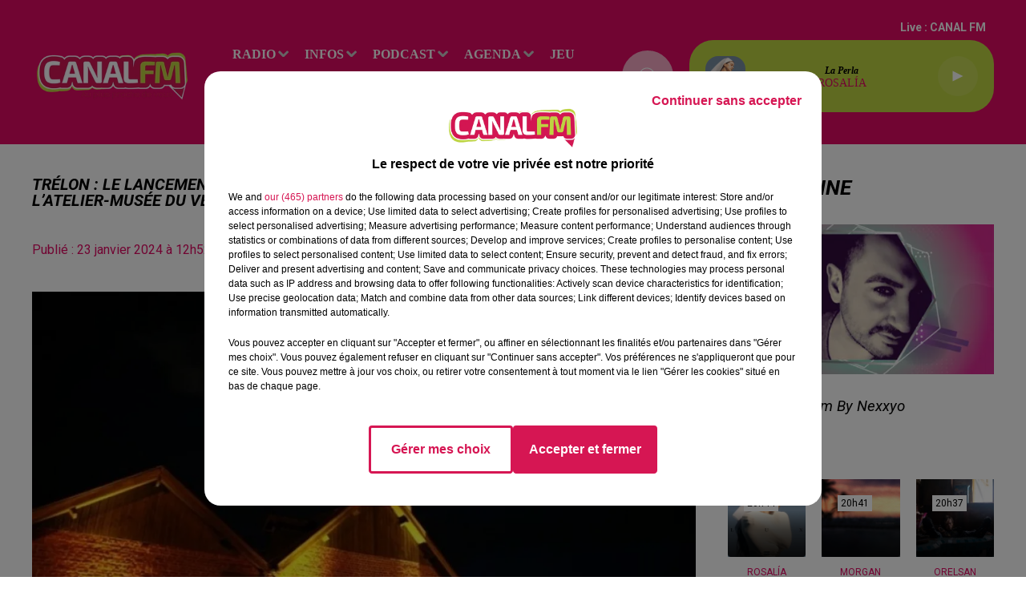

--- FILE ---
content_type: text/html; charset=utf-8
request_url: https://www.canalfm.fr/news/trelon-le-lancement-cette-annee-de-nouvelles-etudes-pour-sauvegarder-l-atelier-musee-du-verre-39724
body_size: 17185
content:
<!DOCTYPE html><html lang="fr"><head><meta charSet="utf-8"/><meta name="viewport" content="width=device-width,initial-scale=1.0"/><link rel="shortcut icon" type="image/x-icon" href="/favicon.ico"/><link rel="icon" type="image/x-icon" href="/favicon.ico"/><meta name="robots" content="max-snippet:-1, max-image-preview:large, max-video-preview:-1"/><script type="text/javascript" src="https://common.lesindesradios.fr/tc_LesIndesRadios_web_header.js" charSet="utf-8"></script><script type="text/javascript"> 

                    // Environment
                     var tc_vars = new Array();
                     var tc_array_events = new Array();
                     tc_vars["radio_id"] = '';
                    
                     window.tc_vars =
                      {
                        env_template: 'homepage',
                        env_work: 'PROD',
                        env_country: 'FR',
                        env_language: 'FR',
                        env_device: 'd',
                        env_currency: 'EUR',
                        // Website tree structure
                        page_name : "App load",
                        site_Id : 5608,
                        id_container : 'a5cc0b7b-4f9d-4e99-8884-ef2753293aba',
                        user_logged: 'no',
                        user_id: '',
                        user_type: '',
                        user_email: '',
                        radio_id:'',
                        id_reservation: '',
                        type_reservation: '',
                        ville_reservation: '',
                        date_reservation: '',
                        etablissement: '',
                        nom_espace: '',
                        quantite_siege: '',
                        creneau_reservation: '',
                        service_supplementaire: '',
                        unitprice_tf: '',
                        unitprice_ati: '',
                        totalprice_tf: '',
                        totalprice_ati: ''
                      };
                  
                      </script><meta name="description" content=" "/><meta name="keywords" content="avesnois,thierache,sambre,hauts de france,maubeuge,avesnes,avesnes sur helpe,louvroil,fourmies,le quesnoy,landrecies,hautmont,actualités,news,infos"/><title> Trélon : le lancement cette année de nouvelles études pour sauvegarder l’atelier-musée du Verre </title><link href="https://www.canalfm.fr/news/trelon-le-lancement-cette-annee-de-nouvelles-etudes-pour-sauvegarder-l-atelier-musee-du-verre-39724" rel="canonical"/><meta property="twitter:title" content=" Trélon : le lancement cette année de nouvelles études pour sauvegarder l’atelier-musée du Verre "/><meta property="og:title" content=" Trélon : le lancement cette année de nouvelles études pour sauvegarder l’atelier-musée du Verre "/><meta property="og:url" content="https://www.canalfm.fr/news/trelon-le-lancement-cette-annee-de-nouvelles-etudes-pour-sauvegarder-l-atelier-musee-du-verre-39724"/><meta property="og:description" content=" "/><meta property="twitter:description" content=" "/><meta property="twitter:card" content="summary"/><meta property="og:type" content="article"/><meta property="twitter:image:alt" content=""/><meta property="og:image:alt" content=""/><meta property="twitter:image" content="https://medias.lesindesradios.fr/t:app(web)/t:r(unknown)/filters:format(jpeg)/radios/canalfm/importrk/news/normal/65afa99cc974f8.08143095.jpg"/><meta property="og:image" content="https://medias.lesindesradios.fr/t:app(web)/t:r(unknown)/filters:format(jpeg)/radios/canalfm/importrk/news/normal/65afa99cc974f8.08143095.jpg"/><meta name="og:image:width" content="584"/><meta name="next-head-count" content="17"/><style></style><meta name="google-site-verification" content="6paIa5LsM2giCT3W1xLA4e8xFQFSdmhXWZGA9YyyvZA"/><style></style><link rel="stylesheet" type="text/css" href="/css/Statics2.css"/><link rel="stylesheet" type="text/css" href="/css/swiper-bundle.min.css"/><link href="/dynamics/8c024gl84/styles.css" rel="stylesheet" media="all"/><script>var apidata = {"radio":{"alias":"canalfm","atId":635739,"background":null,"favicon":"https://bocir-medias-prod.s3.fr-par.scw.cloud/radios/canalfm/images/favicon.x-icon","fixedPlayer":false,"id":"Rz8EtPGvCL","logoPosition":null,"maintenance":false,"metaDescription":" À la frontière du Valenciennois, en Sambre, Avesnois et Thiérache, CANAL FM \nmêle agréablement l’info des Hauts de France aux Hits du moment !  La bonne \nhumeur avec le Réveil de CANAL FM, la décontr","name":"CANAL FM","neoWinnerData":null,"pages":{"lateralMenu":null,"playerExterne":null,"siteMap":"M2tuAAAoTL"},"playerPosition":["header","footer"],"primaryHost":"www.canalfm.fr","radioFooterLogo":"https://bocir-uat-bucket.s3.eu-west-1.amazonaws.com/radios/canalfm/images/footerLogo_NVxf41KsJ5.png","radioLogo":"https://bocir-medias-prod.s3.fr-par.scw.cloud/radios/canalfm/images/logo_HUW2N7vwRh.png","robotsUrl":"https://www.canalfm.fr/sitemap.xml\n","structure":{"header":{"logo":"left","menuHasRadios":null,"menuSide":"left","minimized":{"active":true,"onScroll":true},"sticky":true},"player":{"bottom":{"active":false,"hasBroadcast":true,"hideOnScroll":null,"sticky":true},"externalParameters":null,"hasDetails":false,"top":{"active":true,"simpleButtons":false}},"radioGroup":null,"rossel":null},"theme":{"blockTitleFont":null,"darkColors":{"background":"#f9abc8","muted":"#5b5959","text":"#ffffff"},"darkMode":false,"fontSizes":{"desktop":{"blockTitle":"2.6rem","chapo":"1.6rem","title":"2rem"},"mobile":{"blockTitle":"1.8rem","chapo":"1.6rem","title":"1.8rem"}},"footer":{"footerRadiosColor":null,"mainMenu":{"font":"verdana","fontSizes":{"desktop":"1.6rem","mobile":"1.6rem"},"italic":null,"menuColor":{"activeColor":"#f9abc8","arrowColor":"#cccaca","hoverColor":"#cccaca","mainColor":"#ffffff"}},"secondMenu":{"font":"verdana","fontSizes":{"desktop":"1.5rem","mobile":"1.5rem"},"italic":true,"menuColor":{"activeColor":null,"arrowColor":null,"hoverColor":"#cccaca","mainColor":"#ffffff"}}},"footerColors":{"background":"#e30a65","muted":"#ffffff","text":"#ffffff"},"header":{"color":"#e30a65","menu":{"font":"verdana","fontSizes":{"desktop":"1.6rem","mobile":"1.6rem"},"italic":null,"menuColor":{"activeColor":"#f9abc8","arrowColor":"#cccaca","hoverColor":"#ffffff","mainColor":"#ffffff"}},"splitLine":{"active":false,"color":null,"fullWidth":null}},"homepageFontSizes":null,"italicTitles":true,"lightColors":{"background":"#ffffff","muted":"#e30a65","text":"#000000"},"mainColor":"#e30a65","mainFont":"roboto","player":{"artistParameters":{"color":"#e30a65","font":"verdana","fontSize":"1.4rem"},"bar":{"color":"#f9abc8","opacity":80},"mainColor":"#C0D643","titleParameters":{"color":"#000000","font":"verdana","fontSize":"1.2rem"}},"readMore":null,"readMoreFont":null,"rossel":{"button":null,"footer":null,"header":null,"heading":null,"separator":null,"thumbnail":{"borderBottom":null,"borderBottomColor":null,"fullWidth":false,"leadAnimation":true,"titleUnderline":false,"titleUnderlineColors":null,"zoom":false}},"separators":null,"thumbnailBadgeFont":null,"thumbnailChipColor":null,"thumbnailResumeFont":null,"titlesFont":"roboto","titlesFontHomepage":null,"useMainColorForTitles":false},"timeZone":"Europe/Paris","titreSite":"Ecouter CANAL FM, Au plus proche de vous sur le site de Indés Radios","ts":"8c024gl84","urls":{"appstore":"https://apps.apple.com/us/app/canal-fm/id1193573824","facebook":"https://www.facebook.com/Canalfmofficiel","instagram":"https://www.instagram.com/canal_fm","playstore":"https://play.google.com/store/apps/details?id=fr.lesindesradios.canalfm&hl=fr&gl=US","twitter":"https://twitter.com/canalfmofficiel","youtube":"https://www.youtube.com/@canalfm4290"}},"menuMain":{"id":"Nh4iJ4W6FP","items":[{"id":"ad6oR9lsmP","label":"Les annonces","parentId":"FX8MBDRvfb","target":"/evenement/1"},{"id":"BWDPJfqdpE","label":"RADIO","parentId":null,"target":"/"},{"id":"KEJRyVKIvg","label":"C'est quoi ce titre ?","parentId":"BWDPJfqdpE","target":"/c-est-quoi-ce-titre"},{"id":"SVTu5gXkXa","label":"L'info du Val de Sambre ","parentId":"HCSwI3PeYY","target":"/news/l-info-en-val-de-sambre-100/1"},{"id":"2p5WIJf3nQ","label":"Le Réveil de Canal FM","parentId":"vBHcVQaiNL","target":"/le-reveil-de-canal-fm/1"},{"id":"6jOSM1jHEk","label":"les émissions","parentId":"BWDPJfqdpE","target":"/emission/1"},{"id":"H46SmZIXbT","label":"Déposez vos annonces","parentId":"FX8MBDRvfb","target":"/deposez-votre-annonce-dans-l-agenda-canal-fm"},{"id":"LJ8Sn8se5X","label":"L'info du Coeur de l'Avesnois et du Pays de Mormal","parentId":"HCSwI3PeYY","target":"/news/l-info-en-avesnois-et-pays-de-mormal-137/1"},{"id":"7xkJBhyzhe","label":"La Ligne des Auditeurs","parentId":"vBHcVQaiNL","target":"/la-ligne-des-auditeurs/1"},{"id":"HCSwI3PeYY","label":"INFOS","parentId":null,"target":"/actualites/1"},{"id":"sTSASlmIwF","label":"Contactez-nous","parentId":"BWDPJfqdpE","target":"/vous-souhaitez-contacter-l-un-de-nos-differents-services"},{"id":"tm2j4Xng44","label":"L'info du Sud-Avesnois et de la Thiérache","parentId":"HCSwI3PeYY","target":"/news/l-info-en-sud-avesnois-et-thierache-165/1"},{"id":"vBHcVQaiNL","label":"PODCAST","parentId":null,"target":"/podcast/1"},{"id":"WuAFIckENP","label":"Le Club des Auditeurs","parentId":"BWDPJfqdpE","target":"https://www.canalfm.fr/page/le-club-des-auditeurs-de-canal-fm-1018"},{"id":"FX8MBDRvfb","label":"Agenda","parentId":null,"target":"/evenement/1"},{"id":"FlAGPrc1oy","label":"Les recettes de mamie Coquillette !!","parentId":"vBHcVQaiNL","target":"/podcasts/les-recettes-de-mamie-coquillette-280/1"},{"id":"vjKeCfNJOH","label":"Les Sports en Sambre-Avesnois-Thiérache","parentId":"HCSwI3PeYY","target":"/news/sport-243/1"},{"id":"Q0cZsOel18","label":"jeu","parentId":null,"target":"/jeu/1"},{"id":"S2XXpQq9dq","label":"Les journaux de Canal FM","parentId":"HCSwI3PeYY","target":"/les-journaux-de-canal-fm/1"},{"id":"fIvJenSWAx","label":"Bonus","parentId":null,"target":"/"},{"id":"8RLcQfSowq","label":"Municipales 2026","parentId":"HCSwI3PeYY","target":"/municipales-2026/1"},{"id":"wLX2FFXMjP","label":"Balade et Vous","parentId":"vBHcVQaiNL","target":"/balade-et-vous/1"},{"id":"Btyl4SReV0","label":"Club'In Canal fm avec X.N.S.O.","parentId":"vBHcVQaiNL","target":"/club-in-canal-fm-avec-x-n-s-o/1"},{"id":"Lxn8ZlPSR6","label":"Club'In Canal fm avec Lucas GLVL","parentId":"vBHcVQaiNL","target":"/the-hour-of-madness-by-lucas-glvl/1"},{"id":"JUiDSoNFCC","label":"Club'In Canal fm avec Nexxio","parentId":"vBHcVQaiNL","target":"/podcasts/my-mixx-by-nexxio-281/1"},{"id":"Ad1rDg9eL0","label":"Agglo Time","parentId":"vBHcVQaiNL","target":"/agglo-time/1"},{"id":"QpXUSP6nnC","label":"BAYENE","parentId":"vBHcVQaiNL","target":"/bayene/1"},{"id":"7rBu771Y7y","label":"C'est Noël sur Canal FM","parentId":"vBHcVQaiNL","target":"/c-est-noel-sur-canal-fm/1"}],"menuType":"MAIN"},"menuFooter":{"id":"RnvzTru9ry","items":[{"id":"PYUSGnpSot","label":"Contactez-nous","parentId":null,"target":"/vous-souhaitez-contacter-l-un-de-nos-differents-services"},{"id":"iAnZFxEo3N","label":"Mentions Legales","parentId":null,"target":"/mentions-legales-canal-fm"},{"id":"gOoHe9Hig8","label":"Politique de Confidentialité","parentId":null,"target":"/politique-de-confidentialite-de-canal-fm"},{"id":"jdQDQh1OP8","label":"Gestion des Cookies","parentId":null,"target":"javascript:tC.privacy.showPrivacyCenter()"},{"id":"KOQTIM5BLr","label":"Régie Publicitaire","parentId":null,"target":"/contactez-la-regie-publicitaire-de-canal-fm"},{"id":"dO8bo1HGUC","label":"Plan du site","parentId":null,"target":"/plan-du-site"}],"menuType":"FOOTER"},"mode":"light","ENDPOINT":"/graphql","zones":[{"group":null,"id":"gbO9mMx815","label":"CANAL FM","stream":{"altCover":null,"bd":"https://streams.lesindesradios.fr/play/radios/canalfm/IrqU2OTf2K/any/60/qw6xg.YNiSl9rZ1IMSAOnwdqfjelOAJcKc1bjPs9J%2F0hnfSyc%3D?format=sd","displayOnWebsite":true,"geofootprint":"50.51918518388262 3.2145548270579294, 49.86153183494496 3.2996988700266794, 49.866843188575615 4.368119280182929, 50.361753592975774 4.258255998932929, 50.569801623800316 3.4480142997141794, 50.51918518388262 3.2145548270579294","hasStartOver":false,"hd":"https://streams.lesindesradios.fr/play/radios/canalfm/IrqU2OTf2K/any/60/qw6xg.YNiSl9rZ1IMSAOnwdqfjelOAJcKc1bjPs9J%2F0hnfSyc%3D?format=hd","hls":"https://streams.lesindesradios.fr/play/radios/canalfm/IrqU2OTf2K/any/60/qw6xg.YNiSl9rZ1IMSAOnwdqfjelOAJcKc1bjPs9J%2F0hnfSyc%3D?format=hls","id":"IrqU2OTf2K","idMds":"2174546520932614206","imageUrl":"https://bocir-medias-prod.s3.fr-par.scw.cloud/radios/canalfm/radiostream/IrqU2OTf2K/vignette_k6Max0b8ft.png","label":"CANAL FM","parentId":null,"streamFormat":"Hd","type":"RADIO"}}],"webradios":[],"radiostreams":[{"altCover":null,"bd":"https://streams.lesindesradios.fr/play/radios/canalfm/IrqU2OTf2K/any/60/qw6xg.YNiSl9rZ1IMSAOnwdqfjelOAJcKc1bjPs9J%2F0hnfSyc%3D?format=sd","displayOnWebsite":true,"geofootprint":"50.51918518388262 3.2145548270579294, 49.86153183494496 3.2996988700266794, 49.866843188575615 4.368119280182929, 50.361753592975774 4.258255998932929, 50.569801623800316 3.4480142997141794, 50.51918518388262 3.2145548270579294","hasStartOver":false,"hd":"https://streams.lesindesradios.fr/play/radios/canalfm/IrqU2OTf2K/any/60/qw6xg.YNiSl9rZ1IMSAOnwdqfjelOAJcKc1bjPs9J%2F0hnfSyc%3D?format=hd","hls":"https://streams.lesindesradios.fr/play/radios/canalfm/IrqU2OTf2K/any/60/qw6xg.YNiSl9rZ1IMSAOnwdqfjelOAJcKc1bjPs9J%2F0hnfSyc%3D?format=hls","id":"IrqU2OTf2K","idMds":"2174546520932614206","imageUrl":"https://bocir-medias-prod.s3.fr-par.scw.cloud/radios/canalfm/radiostream/IrqU2OTf2K/vignette_k6Max0b8ft.png","label":"CANAL FM","parentId":null,"streamFormat":"Hd","type":"RADIO"}],"images":{"from":["https://bocir-prod-bucket","https://bocir-medias-prod"],"to":"https://medias.lesindesradios.fr"},"taggingData":{"radioIdCmp":635739,"headerCmp":"https://common.lesindesradios.fr/tc_LesIndesRadios_web_header.js","bodyCmp":"https://common.lesindesradios.fr/tc_LesIndesRadios_web_body.js","scriptCmp":null},"eventTypes":[{"id":"2vrkFGibaz","name":"Festival"},{"id":"aJ12q7gGN4","name":"Salon/Foire"},{"id":"AnrKnnsvFK","name":"Matchs Sportifs"},{"id":"bSfTbDV5PT","name":"Autre"},{"id":"CSGjqBRjRT","name":"Sport"},{"id":"F8vnMfo2w0","name":"Loto"},{"id":"fHL3OXAeKc","name":"Théâtre"},{"id":"h6QtWFmvTg","name":"Exposition"},{"id":"iZLWZswuHl","name":"Rallies"},{"id":"kd5nt1GhGw","name":"Kermesse"},{"id":"Ktk85c2Pgt","name":"Fête"},{"id":"kVSs4cI5Qv","name":"Défilé de mode"},{"id":"Nbyg2ko8dZ","name":"Brocante"},{"id":"nKvE4LPZvK","name":"Ateliers"},{"id":"oexf66jvgE","name":"Foires"},{"id":"r5ifJ78YOQ","name":"Concert"},{"id":"UGyjJA4qz1","name":"Courses pédestres"},{"id":"wk9Yu07DfH","name":"Conférences"}]};
</script><noscript data-n-css=""></noscript><script defer="" nomodule="" src="/_next/static/chunks/polyfills-c67a75d1b6f99dc8.js"></script><script src="/_next/static/chunks/webpack-74d3eef7a263d7ef.js" defer=""></script><script src="/_next/static/chunks/framework-03cd576e71e4cd66.js" defer=""></script><script src="/_next/static/chunks/main-d2ba44903cd47711.js" defer=""></script><script src="/_next/static/chunks/pages/_app-5cd5cce6d4885b56.js" defer=""></script><script src="/_next/static/chunks/pages/%5B%5B...proxy+%5D%5D-7891cb9699c51b1e.js" defer=""></script><script src="/_next/static/ZbWZdsTTpKuUKb6miHUL9/_buildManifest.js" defer=""></script><script src="/_next/static/ZbWZdsTTpKuUKb6miHUL9/_ssgManifest.js" defer=""></script></head><body class="mode--light"><iframe id="iframe-connect" style="display:none"></iframe><script type="text/javascript"> 
                    // Environment
                     var tc_vars = new Array();
                     tc_vars["radio_id"] = '';
                   </script><div id="__next"><div class="Global media-max-height-lg"><header class="Header  bg--header 
    
    
    
    
    IsFixed
    
    
    
    
    
    
    
    HasPlayer
    
  " id="Header"><div class="container"><div class="HeaderContainer "><a class="HeaderLogo" href="/"><span class="logo" style="cursor:pointer"><img src="https://medias.lesindesradios.fr/t:app(web)/t:r(unknown)/fit-in/300x2000/filters:format(webp)/filters:quality(100)/radios/canalfm/images/logo_HUW2N7vwRh.png" alt="logo"/></span></a><div class="HeaderToggler"><button type="button" class="btn"><i class="icon"><svg version="1.1" xmlns="http://www.w3.org/2000/svg" xmlns:xlink="http://www.w3.org/1999/xlink" class="menu" x="0px" y="0px" viewBox="0 0 20 20" xml:space="preserve"><path d="M0,16v-2h20v2H0z M0,11V9h20v2H0z M0,6V4h20v2H0z"></path></svg></i></button></div><div class="HeaderNavContainer" id="HeaderNavContainer"><div class="" style="display:flex;flex:1 1 1px;flex-direction:column"><nav class="HeaderNav"><div class="MenuTop"><div class="isNotMobile "><div class="collapseHeader "><ul class="nav"><li class="nav-item dropdown "><a href="/" class="dropdown-toggle nav-link"> <!-- -->RADIO</a><div class="dropdown-menu  "><a class="dropdown-item" href="/c-est-quoi-ce-titre">C&#x27;est quoi ce titre ?</a><a class="dropdown-item" href="/emission/1">les émissions</a><a class="dropdown-item" href="/vous-souhaitez-contacter-l-un-de-nos-differents-services">Contactez-nous</a><a class="dropdown-item" href="https://www.canalfm.fr/page/le-club-des-auditeurs-de-canal-fm-1018">Le Club des Auditeurs</a></div></li><li class="nav-item dropdown "><a href="/actualites/1" class="dropdown-toggle nav-link"> <!-- -->INFOS</a><div class="dropdown-menu  "><a class="dropdown-item" href="/news/l-info-en-val-de-sambre-100/1">L&#x27;info du Val de Sambre </a><a class="dropdown-item" href="/news/l-info-en-avesnois-et-pays-de-mormal-137/1">L&#x27;info du Coeur de l&#x27;Avesnois et du Pays de Mormal</a><a class="dropdown-item" href="/news/l-info-en-sud-avesnois-et-thierache-165/1">L&#x27;info du Sud-Avesnois et de la Thiérache</a><a class="dropdown-item" href="/news/sport-243/1">Les Sports en Sambre-Avesnois-Thiérache</a><a class="dropdown-item" href="/les-journaux-de-canal-fm/1">Les journaux de Canal FM</a><a class="dropdown-item" href="/municipales-2026/1">Municipales 2026</a></div></li><li class="nav-item dropdown "><a href="/podcast/1" class="dropdown-toggle nav-link"> <!-- -->PODCAST</a><div class="dropdown-menu  "><a class="dropdown-item" href="/le-reveil-de-canal-fm/1">Le Réveil de Canal FM</a><a class="dropdown-item" href="/la-ligne-des-auditeurs/1">La Ligne des Auditeurs</a><a class="dropdown-item" href="/podcasts/les-recettes-de-mamie-coquillette-280/1">Les recettes de mamie Coquillette !!</a><a class="dropdown-item" href="/balade-et-vous/1">Balade et Vous</a><a class="dropdown-item" href="/club-in-canal-fm-avec-x-n-s-o/1">Club&#x27;In Canal fm avec X.N.S.O.</a><a class="dropdown-item" href="/the-hour-of-madness-by-lucas-glvl/1">Club&#x27;In Canal fm avec Lucas GLVL</a><a class="dropdown-item" href="/podcasts/my-mixx-by-nexxio-281/1">Club&#x27;In Canal fm avec Nexxio</a><a class="dropdown-item" href="/agglo-time/1">Agglo Time</a><a class="dropdown-item" href="/bayene/1">BAYENE</a><a class="dropdown-item" href="/c-est-noel-sur-canal-fm/1">C&#x27;est Noël sur Canal FM</a></div></li><li class="nav-item dropdown "><a href="/evenement/1" class="dropdown-toggle nav-link"> <!-- -->Agenda</a><div class="dropdown-menu  "><a class="dropdown-item" href="/evenement/1">Les annonces</a><a class="dropdown-item" href="/deposez-votre-annonce-dans-l-agenda-canal-fm">Déposez vos annonces</a></div></li><li class="nav-item "><a class="nav-link" href="/jeu/1"> <!-- -->jeu</a></li><li class="nav-item "><a class="nav-link" href="/"> <!-- -->Bonus</a></li></ul></div></div></div></nav></div></div><div class="HeaderSearch"><a class="btn 
  
   " aria-label="Rechercher" href="/recherche"><i class="icon"><svg version="1.1" xmlns="http://www.w3.org/2000/svg" xmlns:xlink="http://www.w3.org/1999/xlink" class="search" x="0px" y="0px" viewBox="0 0 20 20" xml:space="preserve"><path d="M17.8,16.4l-2.1-2.1c0,0,0,0-0.1,0c2.1-2.7,1.9-6.7-0.6-9.1c-2.7-2.7-7.2-2.7-9.9,0c-2.7,2.7-2.7,7.2,0,9.9 C6.4,16.3,8.1,17,10,17c1.5,0,3-0.5,4.2-1.4c0,0,0,0,0,0.1l2.1,2.1c0.4,0.4,1,0.4,1.4,0C18.2,17.4,18.2,16.8,17.8,16.4z M5.8,14.2 c-2.3-2.3-2.3-6.1,0-8.5c2.3-2.3,6.1-2.3,8.5,0c2.3,2.3,2.3,6.1,0,8.5C13.1,15.4,11.6,16,10,16C8.4,16,6.9,15.4,5.8,14.2z"></path></svg></i></a></div><div class="HeaderAside"><nav class="HeaderSources"><ul class="nav"><li class="nav-item "><a class="nav-link" href="/news/trelon-le-lancement-cette-annee-de-nouvelles-etudes-pour-sauvegarder-l-atelier-musee-du-verre-39724#">Live : <!-- --> <!-- -->CANAL FM</a></li></ul></nav><div class="block bg--player Player PlayerSmall"></div></div></div></div></header><main class="Main"><script type="application/ld+json">{"@context":"http://schema.org","@type":"NewsArticle","mainEntityOfPage":{"@type":"WebPage","@id":"https://google.com/article"},"headline":"Trélon : le lancement cette année de nouvelles études pour sauvegarder l’atelier-musée du Verre","datePublished":"2024-01-23T11:52:00.000Z","publisher":{"@type":"Organization","name":"CANAL FM","logo":{"@type":"ImageObject","url":"https://bocir-medias-prod.s3.fr-par.scw.cloud/radios/canalfm/images/logo_HUW2N7vwRh.png"}},"author":{"@type":"Organization","name":"CANAL FM"},"image":["https://bocir-medias-prod.s3.fr-par.scw.cloud/radios/canalfm/importrk/news/normal/65afa99cc974f8.08143095.jpg"]}</script><div id="PlayerDetailsOverlay" class="PlayerDetailsOverlay hidden"></div><section class="section bg--section-light CONTENT" id="section0"><div class="container"><div class="row"><div class="col col-10 col-md-7"><h1 id="titre" class="h1 block title">Trélon : le lancement cette année de nouvelles études pour sauvegarder l’atelier-musée du Verre</h1><div class="block date" style="display:flex;flex-direction:column;color:#ffffff" id="dateEtAuteur"><p class="block date" id="dateEtAuteur">Publié : 23 janvier 2024 à 12h52  par La rédaction  </p></div><div class="block paragraph" style="display:flex;flex-direction:column"><figure id="imagePrincipale" class="media block paragraph" style="align-items:center;justify-content:center"><img class="" src="https://medias.lesindesradios.fr/t:app(web)/t:r(unknown)/fit-in/1100x2000/filters:format(webp)/radios/canalfm/importrk/news/normal/65afa99cc974f8.08143095.jpg" alt="CANAL FM"/></figure></div><div id="paragraphe_import" class="block paragraph"><script>window.blocparagraphe_import=true;</script> <p class="MsoNoSpacing"><span style="font-size: 12pt; color: rgb(0, 0, 0);"><strong><span style="font-family: arial, helvetica, sans-serif;">Class&eacute;e aupr&egrave;s des b&acirc;timents de France, cette ancienne verrerie Parant f&ecirc;tera cette ann&eacute;e son bicentenaire. Elle est rest&eacute;e &laquo; dans son jus &raquo; depuis sa fermeture d&eacute;finitive en 1977. Ce site historique est m&ecirc;me consid&eacute;r&eacute; comme &eacute;tant un patrimoine industriel &laquo; unique en Europe &raquo;, avec ses 2 fours, datant de 2 &eacute;poques diff&eacute;rentes et remarquablement bien conserv&eacute;s.<o:p></o:p></span></strong></span></p>
<p class="MsoNoSpacing" style="text-align: center;"><span style="font-size: 12pt; color: rgb(0, 0, 0);"><strong><span style="font-family: arial, helvetica, sans-serif;"><img src="https://medias.lesindesradios.fr/t:app(web)/t:r(unknown)/filters:format(webp)/radios/canalfm/importrk/redaction/NewFolder%201/NewFolder/NewFolder/NewFolder/Muse%CC%81e%20Tre%CC%81lon%202.jpg" width="685" height="423" alt="Mus&eacute;e Tr&eacute;lon 2.jpg (156 KB)"></span></strong></span></p>
<p class="MsoNoSpacing"><span style="font-size: 12pt; color: rgb(0, 0, 0);"><strong><span style="font-family: arial, helvetica, sans-serif;">Apr&egrave;s avoir fabriqu&eacute; des bouteilles de champagne pour les plus grandes marques des vignobles de Reims (verrerie noire), ce site avait &eacute;t&eacute; transform&eacute; en une verrerie blanche, sp&eacute;cialis&eacute;e dans la conception de bouteilles de parfum de luxe et de flaconnage pour l'industrie pharmaceutique.<o:p></o:p></span></strong></span></p>
<p class="MsoNoSpacing"><span style="font-size: 12pt; color: rgb(0, 0, 0);"><strong><span style="font-family: arial, helvetica, sans-serif;">Malheureusement, ce b&acirc;timent remarquable bouge... Il doit donc &ecirc;tre s&eacute;curis&eacute;, redress&eacute; et surtout renforc&eacute;, pour un co&ucirc;t estim&eacute; entre 10 et 15 millions d'euros selon les options qui seront retenues. C&rsquo;est la mairie qui est propri&eacute;taire des murs, mais elle n&rsquo;est pas en mesure de financer &agrave; elle seule ce chantier colossal, comme nous l&rsquo;a expliqu&eacute; Thierry Reghem, le maire de Tr&eacute;lon.</span></strong></span></p>
<p class="MsoNoSpacing"><span style="font-size: 12pt; color: rgb(250, 2, 79);"><strong><span style="font-family: arial, helvetica, sans-serif;">&gt;&gt;&gt; Thierry Reghem, le maire de Tr&eacute;lon et vice-Pr&eacute;sident du sud-Avesnois, nous en dit plus :</span></strong></span></p>
<p class="MsoNoSpacing"><span style="font-size: 12pt; color: rgb(250, 2, 79);"><strong><span style="font-family: arial, helvetica, sans-serif;"><audio controls="controls" style="width:100%" src="https://medias.lesindesradios.fr/t:app(web)/t:r(unknown)/radios/canalfm/importrk/redaction/NewFolder%201/NewFolder/NewFolder/NewFolder/Atelier-Muse%CC%81e%20du%20verre%20Tre%CC%81lon%201%20-%20.mp3"></audio> <audio controls="controls" style="width:100%" src="https://medias.lesindesradios.fr/t:app(web)/t:r(unknown)/radios/canalfm/importrk/redaction/NewFolder%201/NewFolder/NewFolder/NewFolder/Atelier-muse%CC%81e%20du%20verre%20Tre%CC%81lon%202%20-%20.mp3"></audio> <audio controls="controls" style="width:100%" src="https://medias.lesindesradios.fr/t:app(web)/t:r(unknown)/radios/canalfm/importrk/redaction/NewFolder%201/NewFolder/NewFolder/NewFolder/Atelier-muse%CC%81e%20du%20verre%20Tre%CC%81lon%203%20-%20.mp3"></audio> <audio controls="controls" style="width:100%" src="https://medias.lesindesradios.fr/t:app(web)/t:r(unknown)/radios/canalfm/importrk/redaction/NewFolder%201/NewFolder/NewFolder/NewFolder/Atelier-muse%CC%81e%20du%20verre%20Tre%CC%81lon%204%20-%20.mp3"></audio></span></strong></span></p>
<p class="MsoNoSpacing" style="text-align: right;"><em><span style="font-size: 8pt; color: rgb(0, 0, 0);"><strong><span style="font-family: arial, helvetica, sans-serif;">Par Paul Schuler / Photos : P.S et &eacute;comus&eacute;e de l'avesnois</span></strong></span></em></p></div></div><div class="col col-10 col-md-3 Aside"><div class="block Gallery" id="sliderEmissions_m67xav7v4"><div class="heading 

  "><h2 class="title h2  ">à l&#x27;antenne</h2></div><div class="swiper-container"><div class="swiper-wrapper"><div class="swiper-slide"><a class="thumbnail  animated-paragraph" title="Club&#x27;in Canal fm By Nexxyo" href="/my-mix-by-nexxyo"><figure class="media ratio--16-9" style="align-items:center;justify-content:center"><img class="" src="https://medias.lesindesradios.fr/t:app(web)/t:r(unknown)/fit-in/400x225/filters:format(webp)/medias/yfVRs1H2l6/image/Capture_d__cran_2024_05_03_1835331720786202799-format16by9.png" alt="NEXXYO" width="16" height="9"/></figure><div class="resume"><p class="date">0h00 - 1h00</p><h3 class="h3">Club&#x27;in Canal fm By Nexxyo</h3><div class="AudioPlayer"><div class="AudioControl"></div><div class="AudioProgress"></div></div></div></a></div><div class="swiper-slide"><a class="thumbnail  animated-paragraph" title="Les hits de Canal FM" href="/page-contenu-show"><figure class="media ratio--16-9" style="align-items:center;justify-content:center"><img class="" src="https://medias.lesindesradios.fr/t:app(web)/t:r(unknown)/fit-in/400x225/filters:format(webp)/medias/eEr2H6nOVx/image/wepik_image_canal_fm_site_web_20231101203719DBuv1698871132865-format16by9.png" alt="Les hits de Canal FM" width="16" height="9"/></figure><div class="resume"><p class="date">2h00 - 7h00</p><h3 class="h3">Les hits de Canal FM</h3><div class="AudioPlayer"><div class="AudioControl"></div><div class="AudioProgress"></div></div></div></a></div><div class="swiper-slide"><a class="thumbnail  animated-paragraph" title="Les années Vinyle" href="/les-annees-vinyle"><figure class="media ratio--16-9" style="align-items:center;justify-content:center"><img class="" src="https://medias.lesindesradios.fr/t:app(web)/t:r(unknown)/fit-in/400x225/filters:format(webp)/medias/eEr2H6nOVx/image/wepik_image_canal_fm_site_web_20231102121141PtJq1698927464500-format16by9.png" alt="les années vinyle" width="16" height="9"/></figure><div class="resume"><p class="date">8h00 - 10h00</p><h3 class="h3">Les années Vinyle</h3><div class="AudioPlayer"><div class="AudioControl"></div><div class="AudioProgress"></div></div></div></a></div><div class="swiper-slide"><a class="thumbnail  animated-paragraph" title="les dedicaces" href="/les-dedicaces"><figure class="media ratio--16-9" style="align-items:center;justify-content:center"><img class="" src="https://medias.lesindesradios.fr/t:app(web)/t:r(unknown)/fit-in/400x225/filters:format(webp)/medias/eEr2H6nOVx/image/wepik_image_canal_fm_site_web_20231102121248Yg6J1698927893134-format16by9.png" alt="les dedicaces" width="16" height="9"/></figure><div class="resume"><p class="date">10h00 - 12h00</p><h3 class="h3">les dedicaces</h3><div class="AudioPlayer"><div class="AudioControl"></div><div class="AudioProgress"></div></div></div></a></div><div class="swiper-slide"><a class="thumbnail  animated-paragraph" title="Les hits de Canal FM" href="/page-contenu-show"><figure class="media ratio--16-9" style="align-items:center;justify-content:center"><img class="" src="https://medias.lesindesradios.fr/t:app(web)/t:r(unknown)/fit-in/400x225/filters:format(webp)/medias/eEr2H6nOVx/image/wepik_image_canal_fm_site_web_20231101203719DBuv1698871132865-format16by9.png" alt="Les hits de Canal FM" width="16" height="9"/></figure><div class="resume"><p class="date">12h00 - 0h00</p><h3 class="h3">Les hits de Canal FM</h3><div class="AudioPlayer"><div class="AudioControl"></div><div class="AudioProgress"></div></div></div></a></div></div></div></div><div class="block" id="publicite_mhsvqwol0"><div id="publicite_mhsvqwol0"><script>window.blocpublicite_mhsvqwol0=true;</script> <a class="weatherwidget-io" href="https://forecast7.com/fr/50d123d93/avesnes-sur-helpe/" data-label_1="AVESNES-SUR-HELPE" data-label_2="WEATHER" data-font="Verdana" data-icons="Climacons Animated" data-days="5" data-theme="weather_one" >AVESNES-SUR-HELPE WEATHER</a>
<script>
!function(d,s,id){var js,fjs=d.getElementsByTagName(s)[0];if(!d.getElementById(id)){js=d.createElement(s);js.id=id;js.src='https://weatherwidget.io/js/widget.min.js';fjs.parentNode.insertBefore(js,fjs);}}(document,'script','weatherwidget-io-js');
</script></div></div><div class="block TopTitles" id="remonteeTitresMusicaux_m67xav7v5"><div class="loader"></div></div><hr class="hr"/></div></div></div></section><section class="section bg--dark CONTENT" id="section1"><div class="container"><div class="block CategoryContentsList" id="articlesConsultes_m67xav7v1"><div class="heading 

  "><h2 class="title h2  ">Les articles les plus consultés</h2></div><div class="row row-alt-4 grid"><div class="col-4 col-md-1 "><a class="thumbnail d-flex  animated-paragraph" title="Nouvel An : des interdictions en vigueur dans le Nord" href="/nouvel-an-des-interdictions-en-vigueur-dans-le-nord"><figure class="media ratio--4-3" style="align-items:center;justify-content:center"><img class="" src="https://medias.lesindesradios.fr/t:app(web)/t:r(unknown)/fit-in/500x375/filters:format(webp)/medias/yfVRs1H2l6/image/artifices1767016388610-format4by3.jpg" alt="Nouvel An : des interdictions en vigueur dans le Nord" width="4" height="3"/></figure><div class="resume"><h3 class="h3">Nouvel An : des interdictions en vigueur dans le Nord</h3><p class="lead">En ce 30 décembre, la préfecture du Nord active de nouvelles mesures de sécurité pour encadrer les festivités de la nouvelle année.</p><div class="AudioPlayer"><div class="AudioControl"></div><div class="AudioProgress"></div></div></div></a></div><div class="col-4 col-md-1 "><a class="thumbnail d-flex  animated-paragraph" title="Ce qui change au 1ᵉʳ janvier 2026 en France" href="/ce-qui-change-au-1-janvier-2026-en-france"><figure class="media ratio--4-3" style="align-items:center;justify-content:center"><img class="" src="https://medias.lesindesradios.fr/t:app(web)/t:r(unknown)/fit-in/500x375/filters:format(webp)/medias/yfVRs1H2l6/image/Untitled_design1767081273550-format4by3.png" alt="Ce qui change au 1ᵉʳ janvier 2026 en France" width="4" height="3"/></figure><div class="resume"><h3 class="h3">Ce qui change au 1ᵉʳ janvier 2026 en France</h3><p class="lead">À partir du 1ᵉʳ janvier 2026, plusieurs évolutions entrent en vigueur en France et concernent directement le pouvoir d’achat, les retraites, le logement,...</p><div class="AudioPlayer"><div class="AudioControl"></div><div class="AudioProgress"></div></div></div></a></div><div class="col-4 col-md-1 "><a class="thumbnail d-flex  animated-paragraph" title="Baisse des températures : le préfet appelle à la vigilance" href="/baisse-des-temperatures-dans-le-nord-le-prefet-appelle-a-la-vigilance-et-a-la-solidarite"><figure class="media ratio--4-3" style="align-items:center;justify-content:center"><img class="" src="https://medias.lesindesradios.fr/t:app(web)/t:r(unknown)/fit-in/500x375/filters:format(webp)/medias/yfVRs1H2l6/image/baisse_temp_ratures1767015502167-format4by3.jpg" alt="Baisse des températures : le préfet appelle à la vigilance" width="4" height="3"/></figure><div class="resume"><h3 class="h3">Baisse des températures : le préfet appelle à la vigilance</h3><p class="lead">Face à la baisse des températures dans le Nord, le préfet de la région Hauts-de-France et du Nord appelle à la vigilance et à la solidarité, notamment envers...</p><div class="AudioPlayer"><div class="AudioControl"></div><div class="AudioProgress"></div></div></div></a></div></div></div></div></section></main><footer class="Footer  bg--footer "><section class="section undefined" id="footer"><div class="container"><a class="FooterLogo" href="/"><span class="logo"><img src="https://medias.preprod.bocir.fr/t:app(web)/t:r(unknown)/filters:format(webp)/filters:quality(100)/radios/canalfm/images/footerLogo_NVxf41KsJ5.png" alt="logo"/></span></a><nav class="FooterNav"><ul class="nav"><li class="nav-item dropdown "><a href="/" class="dropdown-toggle nav-link"> <!-- -->RADIO</a><div class="dropdown-menu  "><a class="dropdown-item" href="/c-est-quoi-ce-titre">C&#x27;est quoi ce titre ?</a><a class="dropdown-item" href="/emission/1">les émissions</a><a class="dropdown-item" href="/vous-souhaitez-contacter-l-un-de-nos-differents-services">Contactez-nous</a><a class="dropdown-item" href="https://www.canalfm.fr/page/le-club-des-auditeurs-de-canal-fm-1018">Le Club des Auditeurs</a></div></li><li class="nav-item dropdown "><a href="/actualites/1" class="dropdown-toggle nav-link"> <!-- -->INFOS</a><div class="dropdown-menu  "><a class="dropdown-item" href="/news/l-info-en-val-de-sambre-100/1">L&#x27;info du Val de Sambre </a><a class="dropdown-item" href="/news/l-info-en-avesnois-et-pays-de-mormal-137/1">L&#x27;info du Coeur de l&#x27;Avesnois et du Pays de Mormal</a><a class="dropdown-item" href="/news/l-info-en-sud-avesnois-et-thierache-165/1">L&#x27;info du Sud-Avesnois et de la Thiérache</a><a class="dropdown-item" href="/news/sport-243/1">Les Sports en Sambre-Avesnois-Thiérache</a><a class="dropdown-item" href="/les-journaux-de-canal-fm/1">Les journaux de Canal FM</a><a class="dropdown-item" href="/municipales-2026/1">Municipales 2026</a></div></li><li class="nav-item dropdown "><a href="/podcast/1" class="dropdown-toggle nav-link"> <!-- -->PODCAST</a><div class="dropdown-menu  "><a class="dropdown-item" href="/le-reveil-de-canal-fm/1">Le Réveil de Canal FM</a><a class="dropdown-item" href="/la-ligne-des-auditeurs/1">La Ligne des Auditeurs</a><a class="dropdown-item" href="/podcasts/les-recettes-de-mamie-coquillette-280/1">Les recettes de mamie Coquillette !!</a><a class="dropdown-item" href="/balade-et-vous/1">Balade et Vous</a><a class="dropdown-item" href="/club-in-canal-fm-avec-x-n-s-o/1">Club&#x27;In Canal fm avec X.N.S.O.</a><a class="dropdown-item" href="/the-hour-of-madness-by-lucas-glvl/1">Club&#x27;In Canal fm avec Lucas GLVL</a><a class="dropdown-item" href="/podcasts/my-mixx-by-nexxio-281/1">Club&#x27;In Canal fm avec Nexxio</a><a class="dropdown-item" href="/agglo-time/1">Agglo Time</a><a class="dropdown-item" href="/bayene/1">BAYENE</a><a class="dropdown-item" href="/c-est-noel-sur-canal-fm/1">C&#x27;est Noël sur Canal FM</a></div></li><li class="nav-item dropdown "><a href="/evenement/1" class="dropdown-toggle nav-link"> <!-- -->Agenda</a><div class="dropdown-menu  "><a class="dropdown-item" href="/evenement/1">Les annonces</a><a class="dropdown-item" href="/deposez-votre-annonce-dans-l-agenda-canal-fm">Déposez vos annonces</a></div></li><li class="nav-item "><a class="nav-link" href="/jeu/1"> <!-- -->jeu</a></li><li class="nav-item "><a class="nav-link" href="/"> <!-- -->Bonus</a></li></ul></nav><nav class="FooterSocial"><ul class="nav"><li class="nav-item" style="margin-right:3px"><a href="https://apps.apple.com/us/app/canal-fm/id1193573824" class="btn 
   btn--light
   btn-sm " target="_blank" aria-label="Suivez-nous sur appstore"><i class="icon"><svg version="1.1" xmlns="http://www.w3.org/2000/svg" xmlns:xlink="http://www.w3.org/1999/xlink" class="apple" x="0px" y="0px" viewBox="0 0 20 20" xml:space="preserve"><path d="M15.6,13.3c-0.2,0.5-0.5,0.9-0.8,1.4c-0.3,0.4-0.6,0.8-1,1.2c-0.3,0.3-0.8,0.5-1.2,0.5 c-0.4,0-0.8-0.1-1.2-0.3c-0.4-0.2-0.8-0.3-1.2-0.3c-0.4,0-0.9,0.1-1.3,0.3c-0.3,0.2-0.7,0.3-1.1,0.3c-0.5,0-0.9-0.2-1.3-0.6 c-0.4-0.4-0.7-0.8-1-1.2c-0.5-0.7-0.8-1.4-1.1-2.1c-0.3-0.8-0.4-1.7-0.4-2.5c0-0.8,0.2-1.7,0.6-2.4C5,7,5.5,6.6,6,6.3 C6.5,6,7.1,5.8,7.7,5.8c0.5,0,0.9,0.1,1.3,0.3c0.3,0.1,0.7,0.3,1.1,0.3c0.4-0.1,0.8-0.2,1.2-0.4c0.5-0.2,1-0.3,1.6-0.3 c1.1,0,2,0.5,2.7,1.4c-1,0.5-1.6,1.6-1.6,2.7c0,0.8,0.3,1.7,1,2.2c0.3,0.3,0.6,0.5,1,0.6C15.8,12.9,15.7,13.1,15.6,13.3L15.6,13.3z M12.9,2.7c0,0.7-0.3,1.4-0.8,2c-0.5,0.7-1.3,1.1-2.2,1.1c0-0.1,0-0.2,0-0.3c0-0.7,0.3-1.4,0.8-2c0.3-0.3,0.6-0.6,1-0.7 c0.4-0.2,0.7-0.3,1.1-0.3C12.9,2.5,12.9,2.6,12.9,2.7L12.9,2.7z"></path></svg></i></a></li><li class="nav-item" style="margin-right:3px"><a href="https://www.facebook.com/Canalfmofficiel" class="btn 
   btn--light
   btn-sm " target="_blank" aria-label="Suivez-nous sur Facebook"><i class="icon"><svg version="1.1" xmlns="http://www.w3.org/2000/svg" xmlns:xlink="http://www.w3.org/1999/xlink" class="facebook" x="0px" y="0px" viewBox="0 0 20 20" xml:space="preserve"><path d="M11.1,17v-6.4h2.1l0.3-2.5h-2.5V6.5c0-0.7,0.2-1.2,1.2-1.2h1.3V3.1C13,3,12.4,3,11.7,3c-1.7-0.1-3.1,1.1-3.2,2.8 c0,0.2,0,0.3,0,0.5v1.8H6.4v2.5h2.1V17H11.1z"></path></svg></i></a></li><li class="nav-item" style="margin-right:3px"><a href="https://www.instagram.com/canal_fm" class="btn 
   btn--light
   btn-sm " target="_blank" aria-label="Suivez-nous sur Instagram"><i class="icon"><svg version="1.1" xmlns="http://www.w3.org/2000/svg" xmlns:xlink="http://www.w3.org/1999/xlink" class="instagram" x="0px" y="0px" viewBox="0 0 20 20" xml:space="preserve"><path d="M10.9,3c1.1,0,1.4,0,2,0c0.6,0,1.2,0.1,1.7,0.3c0.5,0.2,0.9,0.5,1.2,0.8c0.4,0.3,0.6,0.8,0.8,1.2C16.8,6,16.9,6.5,17,7.1 c0,0.7,0,0.9,0,2.4v1c0,1.5,0,1.7,0,2.4c0,0.6-0.1,1.2-0.3,1.7c-0.2,0.5-0.5,0.9-0.8,1.2c-0.3,0.4-0.8,0.6-1.2,0.8 c-0.5,0.2-1.1,0.3-1.7,0.3c-0.7,0-0.9,0-2.4,0h-1c-1.5,0-1.7,0-2.4,0c-0.6,0-1.2-0.1-1.7-0.3c-0.5-0.2-0.9-0.5-1.2-0.8 c-0.4-0.3-0.6-0.8-0.8-1.2C3.2,14,3.1,13.5,3,12.9c0-0.6,0-0.9,0-2V9.1c0-1.1,0-1.4,0-2c0-0.6,0.1-1.2,0.3-1.7 c0.2-0.5,0.5-0.9,0.8-1.2c0.3-0.4,0.8-0.6,1.2-0.8C6,3.2,6.5,3.1,7.1,3c0.6,0,0.9,0,2,0L10.9,3z M10.9,4.3H9.1c-1.1,0-1.4,0-2,0 c-0.4,0-0.9,0.1-1.3,0.2C5.6,4.7,5.3,4.8,5.1,5.1C4.8,5.3,4.7,5.6,4.5,5.9C4.4,6.3,4.3,6.7,4.3,7.2c0,0.6,0,0.9,0,2v1.7 c0,1.1,0,1.4,0,2c0,0.4,0.1,0.9,0.2,1.3c0.1,0.3,0.3,0.6,0.5,0.8c0.2,0.2,0.5,0.4,0.8,0.5c0.4,0.2,0.9,0.2,1.3,0.2c0.7,0,1,0,2.8,0 h0.2c1.6,0,1.9,0,2.6,0c0.4,0,0.9-0.1,1.3-0.2c0.3-0.1,0.6-0.3,0.8-0.5c0.2-0.2,0.4-0.5,0.5-0.8c0.2-0.4,0.2-0.9,0.2-1.3 c0-0.7,0-1,0-2.8V9.7c0-1.6,0-1.9,0-2.6c0-0.4-0.1-0.9-0.2-1.3c-0.1-0.3-0.3-0.6-0.5-0.8c-0.2-0.2-0.5-0.4-0.8-0.5 c-0.4-0.2-0.9-0.2-1.3-0.2C12.2,4.3,12,4.3,10.9,4.3L10.9,4.3z M10,6.4c2,0,3.6,1.6,3.6,3.6c0,2-1.6,3.6-3.6,3.6 c-2,0-3.6-1.6-3.6-3.6C6.4,8,8,6.4,10,6.4z M10,7.7c-1.3,0-2.3,1-2.3,2.3c0,0,0,0,0,0c0,1.3,1,2.3,2.3,2.3c0,0,0,0,0,0 c1.3,0,2.3-1,2.3-2.3c0,0,0,0,0,0C12.3,8.7,11.3,7.7,10,7.7C10,7.7,10,7.7,10,7.7z M13.7,5.4c0.5,0,0.8,0.4,0.8,0.8l0,0 c0,0.5-0.4,0.8-0.8,0.8l0,0c-0.5,0-0.8-0.4-0.8-0.8l0,0C12.9,5.8,13.3,5.4,13.7,5.4C13.7,5.4,13.7,5.4,13.7,5.4L13.7,5.4z"></path></svg></i></a></li><li class="nav-item" style="margin-right:3px"><a href="https://play.google.com/store/apps/details?id=fr.lesindesradios.canalfm&amp;hl=fr&amp;gl=US" class="btn 
   btn--light
   btn-sm " target="_blank" aria-label="Suivez-nous sur playstore"><i class="icon"><svg version="1.1" xmlns="http://www.w3.org/2000/svg" xmlns:xlink="http://www.w3.org/1999/xlink" class="android" x="0px" y="0px" viewBox="0 0 20 20" xml:space="preserve"><path d="M13.7,7.3c0.2,0,0.3,0.1,0.3,0.3V13c0,0.8-0.5,1.5-1.3,1.6h0V17c0,0.6-0.4,1-1,1c-0.5,0-1-0.4-1-1v-2.3H9.3V17 c0,0.6-0.4,1-1,1c-0.5,0-1-0.4-1-1v-2.4C6.6,14.5,6,13.8,6,13V7.7c0-0.2,0.1-0.3,0.3-0.3H13.7L13.7,7.3z M4.3,7.3c0.5,0,1,0.4,1,1 V13c0,0.6-0.4,1-1,1c-0.5,0-1-0.4-1-1V8.3C3.3,7.8,3.8,7.3,4.3,7.3z M15.7,7.3c0.5,0,1,0.4,1,1V13c0,0.6-0.4,1-1,1c-0.5,0-1-0.4-1-1 V8.3C14.7,7.8,15.1,7.3,15.7,7.3L15.7,7.3z M13.2,2.1c0.1,0.1,0.1,0.3,0,0.5l0,0l-0.8,0.8c1,0.7,1.6,1.8,1.6,3 c0,0.2-0.1,0.3-0.3,0.3H6.3C6.2,6.7,6,6.5,6,6.3l0,0c0-1.2,0.6-2.3,1.5-2.9l0,0L6.8,2.6c-0.1-0.1-0.1-0.3,0-0.5C6.9,2,7.1,2,7.2,2.1 l0,0L8.2,3c1.1-0.5,2.4-0.5,3.6,0l0,0l0.9-0.9l0,0C12.9,2,13.1,2,13.2,2.1C13.2,2.1,13.2,2.1,13.2,2.1z M8.3,4.7C8.2,4.7,8,4.8,8,5 l0,0c0,0.2,0.1,0.3,0.3,0.3c0,0,0,0,0,0c0.2,0,0.3-0.1,0.3-0.3c0,0,0,0,0,0C8.7,4.8,8.5,4.7,8.3,4.7L8.3,4.7z M11.7,4.7 c-0.2,0-0.3,0.1-0.3,0.3l0,0c0,0.2,0.1,0.3,0.3,0.3c0,0,0,0,0,0C11.9,5.3,12,5.2,12,5c0,0,0,0,0,0C12,4.8,11.8,4.7,11.7,4.7 L11.7,4.7z"></path></svg></i></a></li><li class="nav-item" style="margin-right:3px"><a href="https://twitter.com/canalfmofficiel" class="btn 
   btn--light
   btn-sm " target="_blank" aria-label="Suivez-nous sur Twitter"><i class="icon"><svg version="1.1" xmlns="http://www.w3.org/2000/svg" xmlns:xlink="http://www.w3.org/1999/xlink" class="twitter" x="0px" y="0px" viewBox="0 0 20 20" xml:space="preserve"><path d="M14.3134 2.5H16.6135L11.5884 8.85385L17.5 17.5H12.8713L9.24593 12.2562L5.09769 17.5H2.7962L8.17098 10.7038L2.5 2.5H7.24621L10.5232 7.29308L14.3134 2.5ZM13.5061 15.9769H14.7806L6.55368 3.94308H5.186L13.5061 15.9769Z"></path></svg></i></a></li><li class="nav-item" style="margin-right:3px"><a href="https://www.youtube.com/@canalfm4290" class="btn 
   btn--light
   btn-sm " target="_blank" aria-label="Suivez-nous sur YouTube"><i class="icon"><svg version="1.1" xmlns="http://www.w3.org/2000/svg" xmlns:xlink="http://www.w3.org/1999/xlink" class="youtube" x="0px" y="0px" viewBox="0 0 20 20" xml:space="preserve"><path d="M17.5,6.2c-0.2-0.7-0.7-1.2-1.4-1.4C14.9,4.5,10,4.5,10,4.5s-4.9,0-6.1,0.3C3.2,5,2.7,5.6,2.5,6.2C2.2,7.5,2.2,10,2.2,10 s0,2.5,0.3,3.8c0.2,0.7,0.7,1.2,1.4,1.4c1.2,0.3,6.1,0.3,6.1,0.3s4.9,0,6.1-0.3c0.7-0.2,1.2-0.7,1.4-1.4c0.3-1.2,0.3-3.8,0.3-3.8 S17.8,7.5,17.5,6.2z M8.4,12.3V7.7l4.1,2.3L8.4,12.3z"></path></svg></i></a></li></ul></nav><nav class="FooterLegal"><ul class="nav"><li class="nav-item "><a class="nav-link" href="/vous-souhaitez-contacter-l-un-de-nos-differents-services"> <!-- -->Contactez-nous</a></li><li class="nav-item "><a class="nav-link" href="/mentions-legales-canal-fm"> <!-- -->Mentions Legales</a></li><li class="nav-item "><a class="nav-link" href="/politique-de-confidentialite-de-canal-fm"> <!-- -->Politique de Confidentialité</a></li><li class="nav-item "><a class="nav-link" href="javascript:tC.privacy.showPrivacyCenter()"> <!-- -->Gestion des Cookies</a></li><li class="nav-item "><a class="nav-link" href="/contactez-la-regie-publicitaire-de-canal-fm"> <!-- -->Régie Publicitaire</a></li><li class="nav-item "><a class="nav-link" href="/plan-du-site"> <!-- -->Plan du site</a></li></ul></nav></div></section></footer><svg class="ClipPath"><clipPath id="chevron" clipPathUnits="objectBoundingBox"><path d="M0.976,0.114 L0.928,0.038 C0.911,0.013,0.892,0,0.87,0 C0.847,0,0.828,0.013,0.812,0.038 L0.5,0.533 L0.188,0.038 C0.172,0.013,0.153,0,0.13,0 C0.108,0,0.089,0.013,0.072,0.038 L0.024,0.114 C0.008,0.14,0,0.171,0,0.207 C0,0.243,0.008,0.274,0.024,0.298 L0.442,0.961 C0.458,0.987,0.477,1,0.5,1 C0.523,1,0.542,0.987,0.558,0.961 L0.976,0.298 C0.992,0.273,1,0.243,1,0.207 C1,0.171,0.992,0.141,0.976,0.114"></path></clipPath></svg></div></div><script id="__NEXT_DATA__" type="application/json">{"props":{"pageProps":{"page":{"__typename":"Page","canonical":"https://www.canalfm.fr/news/trelon-le-lancement-cette-annee-de-nouvelles-etudes-pour-sauvegarder-l-atelier-musee-du-verre-39724","category":null,"categoryId":null,"createdBy":"ImportRK","doNotAmp":null,"doNotIndex":false,"doNotIndexGoogle":false,"id":"irByCN0x8n","name":"Trélon : le lancement cette année de nouvelles études pour sauvegarder l’atelier-musée du Verre","pageContent":{"__typename":"PageContent","blocsData":"{\"titre\":{\"content\":\"Trélon : le lancement cette année de nouvelles études pour sauvegarder l’atelier-musée du Verre\"},\"category\":{\"categoryIds\":[\"PTYVYWvuMh\",\"RCn8mzsEXm\"]},\"chapo\":{\"content\":\"\"},\"imagePrincipale\":{\"mediaId\":\"Nlv7kkUGSD\",\"afficherDescription\":false,\"afficherCreditLegende\":true,\"formatImage\":\"original\"},\"dateEtAuteur\":{\"authorFirstName\":\"La rédaction\",\"authorLastName\":\"\"},\"remonteeArticles_lp6z6ucw0\":{\"categoryIds\":[\"RCn8mzsEXm\"],\"linkType\":\"reference\"},\"corps\":{\"blocsData\":{\"paragraphe_import\":{\"content\":\"\u003cp class=\\\"MsoNoSpacing\\\"\u003e\u003cspan style=\\\"font-size: 12pt; color: rgb(0, 0, 0);\\\"\u003e\u003cstrong\u003e\u003cspan style=\\\"font-family: arial, helvetica, sans-serif;\\\"\u003eClass\u0026eacute;e aupr\u0026egrave;s des b\u0026acirc;timents de France, cette ancienne verrerie Parant f\u0026ecirc;tera cette ann\u0026eacute;e son bicentenaire. Elle est rest\u0026eacute;e \u0026laquo; dans son jus \u0026raquo; depuis sa fermeture d\u0026eacute;finitive en 1977. Ce site historique est m\u0026ecirc;me consid\u0026eacute;r\u0026eacute; comme \u0026eacute;tant un patrimoine industriel \u0026laquo; unique en Europe \u0026raquo;, avec ses 2 fours, datant de 2 \u0026eacute;poques diff\u0026eacute;rentes et remarquablement bien conserv\u0026eacute;s.\u003co:p\u003e\u003c/o:p\u003e\u003c/span\u003e\u003c/strong\u003e\u003c/span\u003e\u003c/p\u003e\\r\\n\u003cp class=\\\"MsoNoSpacing\\\" style=\\\"text-align: center;\\\"\u003e\u003cspan style=\\\"font-size: 12pt; color: rgb(0, 0, 0);\\\"\u003e\u003cstrong\u003e\u003cspan style=\\\"font-family: arial, helvetica, sans-serif;\\\"\u003e\u003cimg src=\\\"https://bocir-medias-prod.s3.fr-par.scw.cloud/radios/canalfm/importrk/redaction/NewFolder%201/NewFolder/NewFolder/NewFolder/Muse%CC%81e%20Tre%CC%81lon%202.jpg\\\" width=\\\"685\\\" height=\\\"423\\\" alt=\\\"Mus\u0026eacute;e Tr\u0026eacute;lon 2.jpg (156 KB)\\\"\u003e\u003c/span\u003e\u003c/strong\u003e\u003c/span\u003e\u003c/p\u003e\\r\\n\u003cp class=\\\"MsoNoSpacing\\\"\u003e\u003cspan style=\\\"font-size: 12pt; color: rgb(0, 0, 0);\\\"\u003e\u003cstrong\u003e\u003cspan style=\\\"font-family: arial, helvetica, sans-serif;\\\"\u003eApr\u0026egrave;s avoir fabriqu\u0026eacute; des bouteilles de champagne pour les plus grandes marques des vignobles de Reims (verrerie noire), ce site avait \u0026eacute;t\u0026eacute; transform\u0026eacute; en une verrerie blanche, sp\u0026eacute;cialis\u0026eacute;e dans la conception de bouteilles de parfum de luxe et de flaconnage pour l'industrie pharmaceutique.\u003co:p\u003e\u003c/o:p\u003e\u003c/span\u003e\u003c/strong\u003e\u003c/span\u003e\u003c/p\u003e\\r\\n\u003cp class=\\\"MsoNoSpacing\\\"\u003e\u003cspan style=\\\"font-size: 12pt; color: rgb(0, 0, 0);\\\"\u003e\u003cstrong\u003e\u003cspan style=\\\"font-family: arial, helvetica, sans-serif;\\\"\u003eMalheureusement, ce b\u0026acirc;timent remarquable bouge... Il doit donc \u0026ecirc;tre s\u0026eacute;curis\u0026eacute;, redress\u0026eacute; et surtout renforc\u0026eacute;, pour un co\u0026ucirc;t estim\u0026eacute; entre 10 et 15 millions d'euros selon les options qui seront retenues. C\u0026rsquo;est la mairie qui est propri\u0026eacute;taire des murs, mais elle n\u0026rsquo;est pas en mesure de financer \u0026agrave; elle seule ce chantier colossal, comme nous l\u0026rsquo;a expliqu\u0026eacute; Thierry Reghem, le maire de Tr\u0026eacute;lon.\u003c/span\u003e\u003c/strong\u003e\u003c/span\u003e\u003c/p\u003e\\r\\n\u003cp class=\\\"MsoNoSpacing\\\"\u003e\u003cspan style=\\\"font-size: 12pt; color: rgb(250, 2, 79);\\\"\u003e\u003cstrong\u003e\u003cspan style=\\\"font-family: arial, helvetica, sans-serif;\\\"\u003e\u0026gt;\u0026gt;\u0026gt; Thierry Reghem, le maire de Tr\u0026eacute;lon et vice-Pr\u0026eacute;sident du sud-Avesnois, nous en dit plus :\u003c/span\u003e\u003c/strong\u003e\u003c/span\u003e\u003c/p\u003e\\r\\n\u003cp class=\\\"MsoNoSpacing\\\"\u003e\u003cspan style=\\\"font-size: 12pt; color: rgb(250, 2, 79);\\\"\u003e\u003cstrong\u003e\u003cspan style=\\\"font-family: arial, helvetica, sans-serif;\\\"\u003e\u003caudio controls=\\\"controls\\\" style=\\\"width:100%\\\" src=\\\"https://bocir-medias-prod.s3.fr-par.scw.cloud/radios/canalfm/importrk/redaction/NewFolder%201/NewFolder/NewFolder/NewFolder/Atelier-Muse%CC%81e%20du%20verre%20Tre%CC%81lon%201%20-%20.mp3\\\"\u003e\u003c/audio\u003e \u003caudio controls=\\\"controls\\\" style=\\\"width:100%\\\" src=\\\"https://bocir-medias-prod.s3.fr-par.scw.cloud/radios/canalfm/importrk/redaction/NewFolder%201/NewFolder/NewFolder/NewFolder/Atelier-muse%CC%81e%20du%20verre%20Tre%CC%81lon%202%20-%20.mp3\\\"\u003e\u003c/audio\u003e \u003caudio controls=\\\"controls\\\" style=\\\"width:100%\\\" src=\\\"https://bocir-medias-prod.s3.fr-par.scw.cloud/radios/canalfm/importrk/redaction/NewFolder%201/NewFolder/NewFolder/NewFolder/Atelier-muse%CC%81e%20du%20verre%20Tre%CC%81lon%203%20-%20.mp3\\\"\u003e\u003c/audio\u003e \u003caudio controls=\\\"controls\\\" style=\\\"width:100%\\\" src=\\\"https://bocir-medias-prod.s3.fr-par.scw.cloud/radios/canalfm/importrk/redaction/NewFolder%201/NewFolder/NewFolder/NewFolder/Atelier-muse%CC%81e%20du%20verre%20Tre%CC%81lon%204%20-%20.mp3\\\"\u003e\u003c/audio\u003e\u003c/span\u003e\u003c/strong\u003e\u003c/span\u003e\u003c/p\u003e\\r\\n\u003cp class=\\\"MsoNoSpacing\\\" style=\\\"text-align: right;\\\"\u003e\u003cem\u003e\u003cspan style=\\\"font-size: 8pt; color: rgb(0, 0, 0);\\\"\u003e\u003cstrong\u003e\u003cspan style=\\\"font-family: arial, helvetica, sans-serif;\\\"\u003ePar Paul Schuler / Photos : P.S et \u0026eacute;comus\u0026eacute;e de l'avesnois\u003c/span\u003e\u003c/strong\u003e\u003c/span\u003e\u003c/em\u003e\u003c/p\u003e\"}},\"model\":{\"sections\":[{\"layout\":\"1\",\"blocsByColumn\":[[{\"id\":\"paragraphe_import\",\"format\":\"10\",\"name\":\"paragraphe\"}]]}]}},\"reseauxsociaux\":{\"socialNetworks\":[\"facebook\",\"twitter\",\"linkedin\"]}}","data":{"__typename":"PageContentDataType","locationZoneIds":null},"model":{"__typename":"Model","attributes":{"__typename":"ModelAttributes","locationZone":false},"contentType":"article","id":"Hl7nuFvg98","pagebuilder":"{\"sections\":[{\"layout\":\"7/3\",\"blocsByColumn\":[[{\"id\":\"category\",\"format\":\"7\",\"name\":\"category\",\"data\":{}},{\"id\":\"titre\",\"format\":\"7\",\"name\":\"titre\",\"data\":{}},{\"id\":\"dateEtAuteur\",\"format\":\"7\",\"name\":\"dateEtAuteur\",\"data\":{\"showDate\":true,\"dateChoice\":\"publicationDate\",\"dateDisplay\":\"dateAndTime\",\"showAuthor\":true,\"authorDisplay\":\"firstNameAndFullLastName\"}},{\"id\":\"imagePrincipale\",\"format\":\"7\",\"name\":\"imagePrincipale\",\"data\":{}},{\"id\":\"chapo\",\"format\":\"7\",\"name\":\"chapo\",\"data\":{}},{\"id\":\"paragraphe_lnx5kf1r4\",\"format\":\"7\",\"name\":\"paragraphe\",\"data\":{}},{\"id\":\"corps\",\"format\":\"7\",\"name\":\"corps\",\"data\":{}}],[{\"id\":\"sliderEmissions_m67xav7v4\",\"format\":\"3\",\"name\":\"sliderEmissions\",\"data\":{\"displayedElements\":[\"title\",\"hours\",\"animators\"],\"definedOnModel\":true,\"formatImage\":\"large\",\"slidesPerView\":1,\"autoplay\":false,\"linkType\":\"free\",\"title\":\"à l'antenne\",\"showCategoryId\":\"05hqt4Uxzn\"}},{\"id\":\"publicite_mhsvqwol0\",\"format\":\"3\",\"name\":\"publicite\",\"data\":{\"inModel\":true,\"adType\":\"other\",\"formatImage\":\"original\",\"withSeparator\":false,\"code\":\"\u003ca class=\\\"weatherwidget-io\\\" href=\\\"https://forecast7.com/fr/50d123d93/avesnes-sur-helpe/\\\" data-label_1=\\\"AVESNES-SUR-HELPE\\\" data-label_2=\\\"WEATHER\\\" data-font=\\\"Verdana\\\" data-icons=\\\"Climacons Animated\\\" data-days=\\\"5\\\" data-theme=\\\"weather_one\\\" \u003eAVESNES-SUR-HELPE WEATHER\u003c/a\u003e\\n\u003cscript\u003e\\n!function(d,s,id){var js,fjs=d.getElementsByTagName(s)[0];if(!d.getElementById(id)){js=d.createElement(s);js.id=id;js.src='https://weatherwidget.io/js/widget.min.js';fjs.parentNode.insertBefore(js,fjs);}}(document,'script','weatherwidget-io-js');\\n\u003c/script\u003e\"}},{\"id\":\"remonteeTitresMusicaux_m67xav7v5\",\"format\":\"3\",\"name\":\"remonteeTitresMusicaux\",\"data\":{\"thumbnailsStyle\":\"vertical\",\"thumbnailsPerRow\":3,\"rowsPerPage\":1,\"imagesStyle\":\"straightEdges\",\"liftsType\":\"broadcastTracks\",\"displaySearch\":false,\"definedOnModel\":true,\"linkType\":\"free\"}}]]},{\"layout\":\"1\",\"blocsByColumn\":[[{\"id\":\"articlesConsultes_m67xav7v1\",\"format\":\"10\",\"name\":\"articlesConsultes\",\"data\":{\"liftType\":\"automaticCategory\",\"thumbnailsStyle\":\"horizontal\",\"imageOrVideoFormat\":\"landscape\",\"thumbnailsPerRow\":4,\"rowsPerPage\":1,\"displayedElements\":[\"title\",\"imageOrVideo\",\"chapo\"],\"titleOnModel\":\"Les articles les plus consultés\",\"durationOnModel\":7,\"categoryIds\":[\"RCn8mzsEXm\"]}}]],\"color\":\"inverse\"}]}","type":"CONTENT"},"updatedAt":"2025-10-30T15:48:00.995Z"},"pageData":{"__typename":"PageDataType","locationZoneIds":null,"tags":[]},"previewUrl":"https://bocir-medias-prod.s3.fr-par.scw.cloud/radios/canalfm/importrk/news/normal/65afa99cc974f8.08143095.jpg","publishedDate":"2024-01-23T11:52:00.000Z","seo":{"__typename":"SEO","description":" %%chapo%%","keywords":"avesnois,thierache,sambre,hauts de france,maubeuge,avesnes,avesnes sur helpe,louvroil,fourmies,le quesnoy,landrecies,hautmont,actualités,news,infos","title":" %%titre%% "},"slug":"/news/trelon-le-lancement-cette-annee-de-nouvelles-etudes-pour-sauvegarder-l-atelier-musee-du-verre-39724","withoutHeaderFooter":false},"title":"Trélon : le lancement cette année de nouvelles études pour sauvegarder l’atelier-musée du Verre","host":"www.canalfm.fr","fetchedContent":{"articlesConsultes_m67xav7v1":{"__typename":"ContentResult","items":[{"__typename":"ContentResultItem","chapo":"En ce 30 décembre, la préfecture du Nord active de nouvelles mesures de sécurité pour encadrer les festivités de la nouvelle année.","imagePrincipale":{"__typename":"ImagePrincipale","medias":[{"__typename":"MediaSpecifications","format":"4by3","url":"https://bocir-medias-prod.s3.fr-par.scw.cloud/medias/yfVRs1H2l6/image/artifices1767016388610-format4by3.jpg"},{"__typename":"MediaSpecifications","format":"16by9","url":"https://bocir-medias-prod.s3.fr-par.scw.cloud/medias/yfVRs1H2l6/image/artifices1767016388610-format16by9.jpg"},{"__typename":"MediaSpecifications","format":"original","url":"https://bocir-medias-prod.s3.fr-par.scw.cloud/medias/yfVRs1H2l6/image/artifices1767016388610.jpg"},{"__typename":"MediaSpecifications","format":"4by7","url":"https://bocir-medias-prod.s3.fr-par.scw.cloud/medias/yfVRs1H2l6/image/artifices1767016388610-format4by7.jpg"},{"__typename":"MediaSpecifications","format":"1by1","url":"https://bocir-medias-prod.s3.fr-par.scw.cloud/medias/yfVRs1H2l6/image/artifices1767016388610-format1by1.jpg"}],"specificAttributes":{"__typename":"SpecificAttributes","alternativeText":null}},"slug":"/nouvel-an-des-interdictions-en-vigueur-dans-le-nord","title":"Nouvel An : des interdictions en vigueur dans le Nord","videoPrincipale":null},{"__typename":"ContentResultItem","chapo":"À partir du 1ᵉʳ janvier 2026, plusieurs évolutions entrent en vigueur en France et concernent directement le pouvoir d’achat, les retraites, le logement, l’automobile et les dépenses du quotidien.","imagePrincipale":{"__typename":"ImagePrincipale","medias":[{"__typename":"MediaSpecifications","format":"4by3","url":"https://bocir-medias-prod.s3.fr-par.scw.cloud/medias/yfVRs1H2l6/image/Untitled_design1767081273550-format4by3.png"},{"__typename":"MediaSpecifications","format":"16by9","url":"https://bocir-medias-prod.s3.fr-par.scw.cloud/medias/yfVRs1H2l6/image/Untitled_design1767081273550-format16by9.png"},{"__typename":"MediaSpecifications","format":"original","url":"https://bocir-medias-prod.s3.fr-par.scw.cloud/medias/yfVRs1H2l6/image/Untitled_design1767081273550.png"},{"__typename":"MediaSpecifications","format":"4by7","url":"https://bocir-medias-prod.s3.fr-par.scw.cloud/medias/yfVRs1H2l6/image/Untitled_design1767081273550-format4by7.png"},{"__typename":"MediaSpecifications","format":"1by1","url":"https://bocir-medias-prod.s3.fr-par.scw.cloud/medias/yfVRs1H2l6/image/Untitled_design1767081273550-format1by1.png"}],"specificAttributes":{"__typename":"SpecificAttributes","alternativeText":null}},"slug":"/ce-qui-change-au-1-janvier-2026-en-france","title":"Ce qui change au 1ᵉʳ janvier 2026 en France","videoPrincipale":null},{"__typename":"ContentResultItem","chapo":"Face à la baisse des températures dans le Nord, le préfet de la région Hauts-de-France et du Nord appelle à la vigilance et à la solidarité, notamment envers les personnes les plus vulnérables exposées au froid.","imagePrincipale":{"__typename":"ImagePrincipale","medias":[{"__typename":"MediaSpecifications","format":"4by3","url":"https://bocir-medias-prod.s3.fr-par.scw.cloud/medias/yfVRs1H2l6/image/baisse_temp_ratures1767015502167-format4by3.jpg"},{"__typename":"MediaSpecifications","format":"16by9","url":"https://bocir-medias-prod.s3.fr-par.scw.cloud/medias/yfVRs1H2l6/image/baisse_temp_ratures1767015502167-format16by9.jpg"},{"__typename":"MediaSpecifications","format":"original","url":"https://bocir-medias-prod.s3.fr-par.scw.cloud/medias/yfVRs1H2l6/image/baisse_temp_ratures1767015502167.jpg"},{"__typename":"MediaSpecifications","format":"4by7","url":"https://bocir-medias-prod.s3.fr-par.scw.cloud/medias/yfVRs1H2l6/image/baisse_temp_ratures1767015502167-format4by7.jpg"},{"__typename":"MediaSpecifications","format":"1by1","url":"https://bocir-medias-prod.s3.fr-par.scw.cloud/medias/yfVRs1H2l6/image/baisse_temp_ratures1767015502167-format1by1.jpg"}],"specificAttributes":{"__typename":"SpecificAttributes","alternativeText":null}},"slug":"/baisse-des-temperatures-dans-le-nord-le-prefet-appelle-a-la-vigilance-et-a-la-solidarite","title":"Baisse des températures : le préfet appelle à la vigilance","videoPrincipale":null}]},"imagePrincipale":{"__typename":"Media","credit":"","description":"","legend":"","medias":[{"__typename":"MediaSpecifications","format":"1by1","height":584,"url":"https://bocir-medias-prod.s3.fr-par.scw.cloud/radios/canalfm/importrk/news/normal/65afa99cc974f8.08143095.jpg","width":875},{"__typename":"MediaSpecifications","format":"4by3","height":584,"url":"https://bocir-medias-prod.s3.fr-par.scw.cloud/radios/canalfm/importrk/news/normal/65afa99cc974f8.08143095.jpg","width":875},{"__typename":"MediaSpecifications","format":"4by7","height":584,"url":"https://bocir-medias-prod.s3.fr-par.scw.cloud/radios/canalfm/importrk/news/normal/65afa99cc974f8.08143095.jpg","width":875},{"__typename":"MediaSpecifications","format":"16by9","height":584,"url":"https://bocir-medias-prod.s3.fr-par.scw.cloud/radios/canalfm/importrk/news/normal/65afa99cc974f8.08143095.jpg","width":875},{"__typename":"MediaSpecifications","format":"preview","height":584,"url":"https://bocir-medias-prod.s3.fr-par.scw.cloud/radios/canalfm/importrk/news/normal/65afa99cc974f8.08143095.jpg","width":875},{"__typename":"MediaSpecifications","format":"original","height":584,"url":"https://bocir-medias-prod.s3.fr-par.scw.cloud/radios/canalfm/importrk/news/normal/65afa99cc974f8.08143095.jpg","width":875}],"specificAttributes":null},"remonteeTitresMusicaux_m67xav7v5":{"__typename":"ContentResult","seeMoreSlug":null},"sliderEmissions_m67xav7v4":{"__typename":"Programmation","programmation":[{"__typename":"DayProgrammation","label":"Lundi","subItems":[{"__typename":"Emission","animatorsNames":null,"chapo":"Rien n'arrête les hits d'hier et d'aujourd'hui, Canal FM laisse toute la place à la musique.","endHours":"6","endMinutes":"00","imagePrincipale":{"__typename":"ImagePrincipale","medias":[{"__typename":"MediaSpecifications","format":"1by1","url":"https://bocir-medias-prod.s3.fr-par.scw.cloud/medias/eEr2H6nOVx/image/wepik_image_canal_fm_site_web_20231101203719DBuv1698871132865-format1by1.png"},{"__typename":"MediaSpecifications","format":"4by3","url":"https://bocir-medias-prod.s3.fr-par.scw.cloud/medias/eEr2H6nOVx/image/wepik_image_canal_fm_site_web_20231101203719DBuv1698871132865-format4by3.png"},{"__typename":"MediaSpecifications","format":"4by7","url":"https://bocir-medias-prod.s3.fr-par.scw.cloud/medias/eEr2H6nOVx/image/wepik_image_canal_fm_site_web_20231101203719DBuv1698871132865-format4by7.png"},{"__typename":"MediaSpecifications","format":"16by9","url":"https://bocir-medias-prod.s3.fr-par.scw.cloud/medias/eEr2H6nOVx/image/wepik_image_canal_fm_site_web_20231101203719DBuv1698871132865-format16by9.png"},{"__typename":"MediaSpecifications","format":"original","url":"https://bocir-medias-prod.s3.fr-par.scw.cloud/medias/eEr2H6nOVx/image/wepik_image_canal_fm_site_web_20231101203719DBuv1698871132865.png"}],"specificAttributes":{"__typename":"SpecificAttributes","alternativeText":"Les hits de Canal FM"}},"slug":"/page-contenu-show","startHours":"0","startMinutes":"00","title":"Les hits de Canal FM"},{"__typename":"Emission","animatorsNames":null,"chapo":"Vous avez raté une partie de l'émission \"Le réveil de Canal FM \"de la veille ?\n\nPas de panique... Angy vous a préparé le Best of !!","endHours":"6","endMinutes":"00","imagePrincipale":{"__typename":"ImagePrincipale","medias":[{"__typename":"MediaSpecifications","format":"1by1","url":"https://bocir-medias-prod.s3.fr-par.scw.cloud/medias/yfVRs1H2l6/image/freepik_image_canal_fm_site_web_20250213125123VVk51739451167391-format1by1.jpeg"},{"__typename":"MediaSpecifications","format":"4by3","url":"https://bocir-medias-prod.s3.fr-par.scw.cloud/medias/yfVRs1H2l6/image/freepik_image_canal_fm_site_web_20250213125123VVk51739451167391-format4by3.jpeg"},{"__typename":"MediaSpecifications","format":"4by7","url":"https://bocir-medias-prod.s3.fr-par.scw.cloud/medias/yfVRs1H2l6/image/freepik_image_canal_fm_site_web_20250213125123VVk51739451167391-format4by7.jpeg"},{"__typename":"MediaSpecifications","format":"16by9","url":"https://bocir-medias-prod.s3.fr-par.scw.cloud/medias/yfVRs1H2l6/image/freepik_image_canal_fm_site_web_20250213125123VVk51739451167391-format16by9.jpeg"},{"__typename":"MediaSpecifications","format":"original","url":"https://bocir-medias-prod.s3.fr-par.scw.cloud/medias/yfVRs1H2l6/image/freepik_image_canal_fm_site_web_20250213125123VVk51739451167391.jpeg"}],"specificAttributes":{"__typename":"SpecificAttributes","alternativeText":"le before angy"}},"slug":"/les-emissions-de-canal-fm","startHours":"5","startMinutes":"00","title":"Le Before du Réveil de Canal FM !"},{"__typename":"Emission","animatorsNames":null,"chapo":"Avec le reveil de Canal fm c'est la bonne humeur, les infos et du CASH dès le réveil !!","endHours":"9","endMinutes":"00","imagePrincipale":{"__typename":"ImagePrincipale","medias":[{"__typename":"MediaSpecifications","format":"1by1","url":"https://bocir-medias-prod.s3.fr-par.scw.cloud/medias/eEr2H6nOVx/image/wepik_image_canal_fm_site_web_202311011230378dcc1698842051598-format1by1.png"},{"__typename":"MediaSpecifications","format":"4by3","url":"https://bocir-medias-prod.s3.fr-par.scw.cloud/medias/eEr2H6nOVx/image/wepik_image_canal_fm_site_web_202311011230378dcc1698842051598-format4by3.png"},{"__typename":"MediaSpecifications","format":"4by7","url":"https://bocir-medias-prod.s3.fr-par.scw.cloud/medias/eEr2H6nOVx/image/wepik_image_canal_fm_site_web_202311011230378dcc1698842051598-format4by7.png"},{"__typename":"MediaSpecifications","format":"16by9","url":"https://bocir-medias-prod.s3.fr-par.scw.cloud/medias/eEr2H6nOVx/image/wepik_image_canal_fm_site_web_202311011230378dcc1698842051598-format16by9.png"},{"__typename":"MediaSpecifications","format":"original","url":"https://bocir-medias-prod.s3.fr-par.scw.cloud/medias/eEr2H6nOVx/image/wepik_image_canal_fm_site_web_202311011230378dcc1698842051598.png"}],"specificAttributes":{"__typename":"SpecificAttributes","alternativeText":"Le réveil de Canal FM"}},"slug":"/le-reveil-de-canal-fm","startHours":"6","startMinutes":"00","title":"Le réveil de Canal FM"},{"__typename":"Emission","animatorsNames":null,"chapo":"Avec Geoffrey, vous parlez de ce qui fait votre journée, parce qu'on vit ensemble !!","endHours":"13","endMinutes":"00","imagePrincipale":{"__typename":"ImagePrincipale","medias":[{"__typename":"MediaSpecifications","format":"1by1","url":"https://bocir-medias-prod.s3.fr-par.scw.cloud/medias/eEr2H6nOVx/image/wepik_image_canal_fm_site_web_20231121104218dXrP1700563804255-format1by1.png"},{"__typename":"MediaSpecifications","format":"4by3","url":"https://bocir-medias-prod.s3.fr-par.scw.cloud/medias/eEr2H6nOVx/image/wepik_image_canal_fm_site_web_20231121104218dXrP1700563804255-format4by3.png"},{"__typename":"MediaSpecifications","format":"4by7","url":"https://bocir-medias-prod.s3.fr-par.scw.cloud/medias/eEr2H6nOVx/image/wepik_image_canal_fm_site_web_20231121104218dXrP1700563804255-format4by7.png"},{"__typename":"MediaSpecifications","format":"16by9","url":"https://bocir-medias-prod.s3.fr-par.scw.cloud/medias/eEr2H6nOVx/image/wepik_image_canal_fm_site_web_20231121104218dXrP1700563804255-format16by9.png"},{"__typename":"MediaSpecifications","format":"original","url":"https://bocir-medias-prod.s3.fr-par.scw.cloud/medias/eEr2H6nOVx/image/wepik_image_canal_fm_site_web_20231121104218dXrP1700563804255.png"}],"specificAttributes":{"__typename":"SpecificAttributes","alternativeText":"la ligne des auditeurs"}},"slug":"/la-ligne-des-auditeurs","startHours":"9","startMinutes":"00","title":"la ligne des auditeurs"},{"__typename":"Emission","animatorsNames":null,"chapo":"Rien n'arrête les hits d'hier et d'aujourd'hui, Canal FM laisse toute la place à la musique.","endHours":"16","endMinutes":"00","imagePrincipale":{"__typename":"ImagePrincipale","medias":[{"__typename":"MediaSpecifications","format":"1by1","url":"https://bocir-medias-prod.s3.fr-par.scw.cloud/medias/eEr2H6nOVx/image/wepik_image_canal_fm_site_web_20231101203719DBuv1698871132865-format1by1.png"},{"__typename":"MediaSpecifications","format":"4by3","url":"https://bocir-medias-prod.s3.fr-par.scw.cloud/medias/eEr2H6nOVx/image/wepik_image_canal_fm_site_web_20231101203719DBuv1698871132865-format4by3.png"},{"__typename":"MediaSpecifications","format":"4by7","url":"https://bocir-medias-prod.s3.fr-par.scw.cloud/medias/eEr2H6nOVx/image/wepik_image_canal_fm_site_web_20231101203719DBuv1698871132865-format4by7.png"},{"__typename":"MediaSpecifications","format":"16by9","url":"https://bocir-medias-prod.s3.fr-par.scw.cloud/medias/eEr2H6nOVx/image/wepik_image_canal_fm_site_web_20231101203719DBuv1698871132865-format16by9.png"},{"__typename":"MediaSpecifications","format":"original","url":"https://bocir-medias-prod.s3.fr-par.scw.cloud/medias/eEr2H6nOVx/image/wepik_image_canal_fm_site_web_20231101203719DBuv1698871132865.png"}],"specificAttributes":{"__typename":"SpecificAttributes","alternativeText":"Les hits de Canal FM"}},"slug":"/page-contenu-show","startHours":"13","startMinutes":"00","title":"Les hits de Canal FM"},{"__typename":"Emission","animatorsNames":null,"chapo":"C'est Arnaud et Gustine qui vous accompagne pour le retour à la maison sur Canal FM et dans la décontraction.","endHours":"19","endMinutes":"00","imagePrincipale":{"__typename":"ImagePrincipale","medias":[{"__typename":"MediaSpecifications","format":"1by1","url":"https://bocir-medias-prod.s3.fr-par.scw.cloud/medias/yfVRs1H2l6/image/wepik_image_canal_fm_site_web_20240928134508uB0m1727532911900-format1by1.png"},{"__typename":"MediaSpecifications","format":"4by3","url":"https://bocir-medias-prod.s3.fr-par.scw.cloud/medias/yfVRs1H2l6/image/wepik_image_canal_fm_site_web_20240928134508uB0m1727532911900-format4by3.png"},{"__typename":"MediaSpecifications","format":"4by7","url":"https://bocir-medias-prod.s3.fr-par.scw.cloud/medias/yfVRs1H2l6/image/wepik_image_canal_fm_site_web_20240928134508uB0m1727532911900-format4by7.png"},{"__typename":"MediaSpecifications","format":"16by9","url":"https://bocir-medias-prod.s3.fr-par.scw.cloud/medias/yfVRs1H2l6/image/wepik_image_canal_fm_site_web_20240928134508uB0m1727532911900-format16by9.png"},{"__typename":"MediaSpecifications","format":"original","url":"https://bocir-medias-prod.s3.fr-par.scw.cloud/medias/yfVRs1H2l6/image/wepik_image_canal_fm_site_web_20240928134508uB0m1727532911900.png"}],"specificAttributes":{"__typename":"SpecificAttributes","alternativeText":"arnaud et gustine"}},"slug":"/les-colocs","startHours":"16","startMinutes":"00","title":"Arnaud et Gustine"},{"__typename":"Emission","animatorsNames":null,"chapo":"Au programme infos, chroniques, musique et bon plan !!","endHours":"20","endMinutes":"00","imagePrincipale":{"__typename":"ImagePrincipale","medias":[{"__typename":"MediaSpecifications","format":"1by1","url":"https://bocir-medias-prod.s3.fr-par.scw.cloud/medias/eEr2H6nOVx/image/wepik_image_canal_fm_site_web_20231101194516TvSa1698868031998-format1by1.png"},{"__typename":"MediaSpecifications","format":"4by3","url":"https://bocir-medias-prod.s3.fr-par.scw.cloud/medias/eEr2H6nOVx/image/wepik_image_canal_fm_site_web_20231101194516TvSa1698868031998-format4by3.png"},{"__typename":"MediaSpecifications","format":"4by7","url":"https://bocir-medias-prod.s3.fr-par.scw.cloud/medias/eEr2H6nOVx/image/wepik_image_canal_fm_site_web_20231101194516TvSa1698868031998-format4by7.png"},{"__typename":"MediaSpecifications","format":"16by9","url":"https://bocir-medias-prod.s3.fr-par.scw.cloud/medias/eEr2H6nOVx/image/wepik_image_canal_fm_site_web_20231101194516TvSa1698868031998-format16by9.png"},{"__typename":"MediaSpecifications","format":"original","url":"https://bocir-medias-prod.s3.fr-par.scw.cloud/medias/eEr2H6nOVx/image/wepik_image_canal_fm_site_web_20231101194516TvSa1698868031998.png"}],"specificAttributes":{"__typename":"SpecificAttributes","alternativeText":"EVA le soir"}},"slug":"/eva-le-soir","startHours":"19","startMinutes":"00","title":"EVA le soir"},{"__typename":"Emission","animatorsNames":null,"chapo":"Rien n'arrête les hits d'hier et d'aujourd'hui, Canal FM laisse toute la place à la musique.","endHours":"22","endMinutes":"00","imagePrincipale":{"__typename":"ImagePrincipale","medias":[{"__typename":"MediaSpecifications","format":"1by1","url":"https://bocir-medias-prod.s3.fr-par.scw.cloud/medias/eEr2H6nOVx/image/wepik_image_canal_fm_site_web_20231101203719DBuv1698871132865-format1by1.png"},{"__typename":"MediaSpecifications","format":"4by3","url":"https://bocir-medias-prod.s3.fr-par.scw.cloud/medias/eEr2H6nOVx/image/wepik_image_canal_fm_site_web_20231101203719DBuv1698871132865-format4by3.png"},{"__typename":"MediaSpecifications","format":"4by7","url":"https://bocir-medias-prod.s3.fr-par.scw.cloud/medias/eEr2H6nOVx/image/wepik_image_canal_fm_site_web_20231101203719DBuv1698871132865-format4by7.png"},{"__typename":"MediaSpecifications","format":"16by9","url":"https://bocir-medias-prod.s3.fr-par.scw.cloud/medias/eEr2H6nOVx/image/wepik_image_canal_fm_site_web_20231101203719DBuv1698871132865-format16by9.png"},{"__typename":"MediaSpecifications","format":"original","url":"https://bocir-medias-prod.s3.fr-par.scw.cloud/medias/eEr2H6nOVx/image/wepik_image_canal_fm_site_web_20231101203719DBuv1698871132865.png"}],"specificAttributes":{"__typename":"SpecificAttributes","alternativeText":"Les hits de Canal FM"}},"slug":"/page-contenu-show","startHours":"20","startMinutes":"00","title":"Les hits de Canal FM"},{"__typename":"Emission","animatorsNames":null,"chapo":"Retrouver durant 2 heures les grands moments de la lignes de auditeurs du jour","endHours":"0","endMinutes":"00","imagePrincipale":{"__typename":"ImagePrincipale","medias":[{"__typename":"MediaSpecifications","format":"1by1","url":"https://bocir-medias-prod.s3.fr-par.scw.cloud/medias/eEr2H6nOVx/image/wepik_image_canal_fm_site_web_20231101201537zOl61698869928304-format1by1.png"},{"__typename":"MediaSpecifications","format":"4by3","url":"https://bocir-medias-prod.s3.fr-par.scw.cloud/medias/eEr2H6nOVx/image/wepik_image_canal_fm_site_web_20231101201537zOl61698869928304-format4by3.png"},{"__typename":"MediaSpecifications","format":"4by7","url":"https://bocir-medias-prod.s3.fr-par.scw.cloud/medias/eEr2H6nOVx/image/wepik_image_canal_fm_site_web_20231101201537zOl61698869928304-format4by7.png"},{"__typename":"MediaSpecifications","format":"16by9","url":"https://bocir-medias-prod.s3.fr-par.scw.cloud/medias/eEr2H6nOVx/image/wepik_image_canal_fm_site_web_20231101201537zOl61698869928304-format16by9.png"},{"__typename":"MediaSpecifications","format":"original","url":"https://bocir-medias-prod.s3.fr-par.scw.cloud/medias/eEr2H6nOVx/image/wepik_image_canal_fm_site_web_20231101201537zOl61698869928304.png"}],"specificAttributes":{"__typename":"SpecificAttributes","alternativeText":"la ligne des auditeurs, la redif"}},"slug":"/la-ligne-des-auditeurs-la-redif","startHours":"22","startMinutes":"00","title":"La ligne des Auditeurs, la redif"}]},{"__typename":"DayProgrammation","label":"Mardi","subItems":[{"__typename":"Emission","animatorsNames":null,"chapo":"Rien n'arrête les hits d'hier et d'aujourd'hui, Canal FM laisse toute la place à la musique.","endHours":"6","endMinutes":"00","imagePrincipale":{"__typename":"ImagePrincipale","medias":[{"__typename":"MediaSpecifications","format":"1by1","url":"https://bocir-medias-prod.s3.fr-par.scw.cloud/medias/eEr2H6nOVx/image/wepik_image_canal_fm_site_web_20231101203719DBuv1698871132865-format1by1.png"},{"__typename":"MediaSpecifications","format":"4by3","url":"https://bocir-medias-prod.s3.fr-par.scw.cloud/medias/eEr2H6nOVx/image/wepik_image_canal_fm_site_web_20231101203719DBuv1698871132865-format4by3.png"},{"__typename":"MediaSpecifications","format":"4by7","url":"https://bocir-medias-prod.s3.fr-par.scw.cloud/medias/eEr2H6nOVx/image/wepik_image_canal_fm_site_web_20231101203719DBuv1698871132865-format4by7.png"},{"__typename":"MediaSpecifications","format":"16by9","url":"https://bocir-medias-prod.s3.fr-par.scw.cloud/medias/eEr2H6nOVx/image/wepik_image_canal_fm_site_web_20231101203719DBuv1698871132865-format16by9.png"},{"__typename":"MediaSpecifications","format":"original","url":"https://bocir-medias-prod.s3.fr-par.scw.cloud/medias/eEr2H6nOVx/image/wepik_image_canal_fm_site_web_20231101203719DBuv1698871132865.png"}],"specificAttributes":{"__typename":"SpecificAttributes","alternativeText":"Les hits de Canal FM"}},"slug":"/page-contenu-show","startHours":"0","startMinutes":"00","title":"Les hits de Canal FM"},{"__typename":"Emission","animatorsNames":null,"chapo":"Vous avez raté une partie de l'émission \"Le réveil de Canal FM \"de la veille ?\n\nPas de panique... Angy vous a préparé le Best of !!","endHours":"6","endMinutes":"00","imagePrincipale":{"__typename":"ImagePrincipale","medias":[{"__typename":"MediaSpecifications","format":"1by1","url":"https://bocir-medias-prod.s3.fr-par.scw.cloud/medias/yfVRs1H2l6/image/freepik_image_canal_fm_site_web_20250213125123VVk51739451167391-format1by1.jpeg"},{"__typename":"MediaSpecifications","format":"4by3","url":"https://bocir-medias-prod.s3.fr-par.scw.cloud/medias/yfVRs1H2l6/image/freepik_image_canal_fm_site_web_20250213125123VVk51739451167391-format4by3.jpeg"},{"__typename":"MediaSpecifications","format":"4by7","url":"https://bocir-medias-prod.s3.fr-par.scw.cloud/medias/yfVRs1H2l6/image/freepik_image_canal_fm_site_web_20250213125123VVk51739451167391-format4by7.jpeg"},{"__typename":"MediaSpecifications","format":"16by9","url":"https://bocir-medias-prod.s3.fr-par.scw.cloud/medias/yfVRs1H2l6/image/freepik_image_canal_fm_site_web_20250213125123VVk51739451167391-format16by9.jpeg"},{"__typename":"MediaSpecifications","format":"original","url":"https://bocir-medias-prod.s3.fr-par.scw.cloud/medias/yfVRs1H2l6/image/freepik_image_canal_fm_site_web_20250213125123VVk51739451167391.jpeg"}],"specificAttributes":{"__typename":"SpecificAttributes","alternativeText":"le before angy"}},"slug":"/les-emissions-de-canal-fm","startHours":"5","startMinutes":"00","title":"Le Before du Réveil de Canal FM !"},{"__typename":"Emission","animatorsNames":null,"chapo":"Avec le reveil de Canal fm c'est la bonne humeur, les infos et du CASH dès le réveil !!","endHours":"9","endMinutes":"00","imagePrincipale":{"__typename":"ImagePrincipale","medias":[{"__typename":"MediaSpecifications","format":"1by1","url":"https://bocir-medias-prod.s3.fr-par.scw.cloud/medias/eEr2H6nOVx/image/wepik_image_canal_fm_site_web_202311011230378dcc1698842051598-format1by1.png"},{"__typename":"MediaSpecifications","format":"4by3","url":"https://bocir-medias-prod.s3.fr-par.scw.cloud/medias/eEr2H6nOVx/image/wepik_image_canal_fm_site_web_202311011230378dcc1698842051598-format4by3.png"},{"__typename":"MediaSpecifications","format":"4by7","url":"https://bocir-medias-prod.s3.fr-par.scw.cloud/medias/eEr2H6nOVx/image/wepik_image_canal_fm_site_web_202311011230378dcc1698842051598-format4by7.png"},{"__typename":"MediaSpecifications","format":"16by9","url":"https://bocir-medias-prod.s3.fr-par.scw.cloud/medias/eEr2H6nOVx/image/wepik_image_canal_fm_site_web_202311011230378dcc1698842051598-format16by9.png"},{"__typename":"MediaSpecifications","format":"original","url":"https://bocir-medias-prod.s3.fr-par.scw.cloud/medias/eEr2H6nOVx/image/wepik_image_canal_fm_site_web_202311011230378dcc1698842051598.png"}],"specificAttributes":{"__typename":"SpecificAttributes","alternativeText":"Le réveil de Canal FM"}},"slug":"/le-reveil-de-canal-fm","startHours":"6","startMinutes":"00","title":"Le réveil de Canal FM"},{"__typename":"Emission","animatorsNames":null,"chapo":"Avec Geoffrey, vous parlez de ce qui fait votre journée, parce qu'on vit ensemble !!","endHours":"13","endMinutes":"00","imagePrincipale":{"__typename":"ImagePrincipale","medias":[{"__typename":"MediaSpecifications","format":"1by1","url":"https://bocir-medias-prod.s3.fr-par.scw.cloud/medias/eEr2H6nOVx/image/wepik_image_canal_fm_site_web_20231121104218dXrP1700563804255-format1by1.png"},{"__typename":"MediaSpecifications","format":"4by3","url":"https://bocir-medias-prod.s3.fr-par.scw.cloud/medias/eEr2H6nOVx/image/wepik_image_canal_fm_site_web_20231121104218dXrP1700563804255-format4by3.png"},{"__typename":"MediaSpecifications","format":"4by7","url":"https://bocir-medias-prod.s3.fr-par.scw.cloud/medias/eEr2H6nOVx/image/wepik_image_canal_fm_site_web_20231121104218dXrP1700563804255-format4by7.png"},{"__typename":"MediaSpecifications","format":"16by9","url":"https://bocir-medias-prod.s3.fr-par.scw.cloud/medias/eEr2H6nOVx/image/wepik_image_canal_fm_site_web_20231121104218dXrP1700563804255-format16by9.png"},{"__typename":"MediaSpecifications","format":"original","url":"https://bocir-medias-prod.s3.fr-par.scw.cloud/medias/eEr2H6nOVx/image/wepik_image_canal_fm_site_web_20231121104218dXrP1700563804255.png"}],"specificAttributes":{"__typename":"SpecificAttributes","alternativeText":"la ligne des auditeurs"}},"slug":"/la-ligne-des-auditeurs","startHours":"9","startMinutes":"00","title":"la ligne des auditeurs"},{"__typename":"Emission","animatorsNames":null,"chapo":"Rien n'arrête les hits d'hier et d'aujourd'hui, Canal FM laisse toute la place à la musique.","endHours":"16","endMinutes":"00","imagePrincipale":{"__typename":"ImagePrincipale","medias":[{"__typename":"MediaSpecifications","format":"1by1","url":"https://bocir-medias-prod.s3.fr-par.scw.cloud/medias/eEr2H6nOVx/image/wepik_image_canal_fm_site_web_20231101203719DBuv1698871132865-format1by1.png"},{"__typename":"MediaSpecifications","format":"4by3","url":"https://bocir-medias-prod.s3.fr-par.scw.cloud/medias/eEr2H6nOVx/image/wepik_image_canal_fm_site_web_20231101203719DBuv1698871132865-format4by3.png"},{"__typename":"MediaSpecifications","format":"4by7","url":"https://bocir-medias-prod.s3.fr-par.scw.cloud/medias/eEr2H6nOVx/image/wepik_image_canal_fm_site_web_20231101203719DBuv1698871132865-format4by7.png"},{"__typename":"MediaSpecifications","format":"16by9","url":"https://bocir-medias-prod.s3.fr-par.scw.cloud/medias/eEr2H6nOVx/image/wepik_image_canal_fm_site_web_20231101203719DBuv1698871132865-format16by9.png"},{"__typename":"MediaSpecifications","format":"original","url":"https://bocir-medias-prod.s3.fr-par.scw.cloud/medias/eEr2H6nOVx/image/wepik_image_canal_fm_site_web_20231101203719DBuv1698871132865.png"}],"specificAttributes":{"__typename":"SpecificAttributes","alternativeText":"Les hits de Canal FM"}},"slug":"/page-contenu-show","startHours":"13","startMinutes":"00","title":"Les hits de Canal FM"},{"__typename":"Emission","animatorsNames":null,"chapo":"C'est Arnaud et Gustine qui vous accompagne pour le retour à la maison sur Canal FM et dans la décontraction.","endHours":"19","endMinutes":"00","imagePrincipale":{"__typename":"ImagePrincipale","medias":[{"__typename":"MediaSpecifications","format":"1by1","url":"https://bocir-medias-prod.s3.fr-par.scw.cloud/medias/yfVRs1H2l6/image/wepik_image_canal_fm_site_web_20240928134508uB0m1727532911900-format1by1.png"},{"__typename":"MediaSpecifications","format":"4by3","url":"https://bocir-medias-prod.s3.fr-par.scw.cloud/medias/yfVRs1H2l6/image/wepik_image_canal_fm_site_web_20240928134508uB0m1727532911900-format4by3.png"},{"__typename":"MediaSpecifications","format":"4by7","url":"https://bocir-medias-prod.s3.fr-par.scw.cloud/medias/yfVRs1H2l6/image/wepik_image_canal_fm_site_web_20240928134508uB0m1727532911900-format4by7.png"},{"__typename":"MediaSpecifications","format":"16by9","url":"https://bocir-medias-prod.s3.fr-par.scw.cloud/medias/yfVRs1H2l6/image/wepik_image_canal_fm_site_web_20240928134508uB0m1727532911900-format16by9.png"},{"__typename":"MediaSpecifications","format":"original","url":"https://bocir-medias-prod.s3.fr-par.scw.cloud/medias/yfVRs1H2l6/image/wepik_image_canal_fm_site_web_20240928134508uB0m1727532911900.png"}],"specificAttributes":{"__typename":"SpecificAttributes","alternativeText":"arnaud et gustine"}},"slug":"/les-colocs","startHours":"16","startMinutes":"00","title":"Arnaud et Gustine"},{"__typename":"Emission","animatorsNames":null,"chapo":"Au programme infos, chroniques, musique et bon plan !!","endHours":"20","endMinutes":"00","imagePrincipale":{"__typename":"ImagePrincipale","medias":[{"__typename":"MediaSpecifications","format":"1by1","url":"https://bocir-medias-prod.s3.fr-par.scw.cloud/medias/eEr2H6nOVx/image/wepik_image_canal_fm_site_web_20231101194516TvSa1698868031998-format1by1.png"},{"__typename":"MediaSpecifications","format":"4by3","url":"https://bocir-medias-prod.s3.fr-par.scw.cloud/medias/eEr2H6nOVx/image/wepik_image_canal_fm_site_web_20231101194516TvSa1698868031998-format4by3.png"},{"__typename":"MediaSpecifications","format":"4by7","url":"https://bocir-medias-prod.s3.fr-par.scw.cloud/medias/eEr2H6nOVx/image/wepik_image_canal_fm_site_web_20231101194516TvSa1698868031998-format4by7.png"},{"__typename":"MediaSpecifications","format":"16by9","url":"https://bocir-medias-prod.s3.fr-par.scw.cloud/medias/eEr2H6nOVx/image/wepik_image_canal_fm_site_web_20231101194516TvSa1698868031998-format16by9.png"},{"__typename":"MediaSpecifications","format":"original","url":"https://bocir-medias-prod.s3.fr-par.scw.cloud/medias/eEr2H6nOVx/image/wepik_image_canal_fm_site_web_20231101194516TvSa1698868031998.png"}],"specificAttributes":{"__typename":"SpecificAttributes","alternativeText":"EVA le soir"}},"slug":"/eva-le-soir","startHours":"19","startMinutes":"00","title":"EVA le soir"},{"__typename":"Emission","animatorsNames":null,"chapo":"Rien n'arrête les hits d'hier et d'aujourd'hui, Canal FM laisse toute la place à la musique.","endHours":"22","endMinutes":"00","imagePrincipale":{"__typename":"ImagePrincipale","medias":[{"__typename":"MediaSpecifications","format":"1by1","url":"https://bocir-medias-prod.s3.fr-par.scw.cloud/medias/eEr2H6nOVx/image/wepik_image_canal_fm_site_web_20231101203719DBuv1698871132865-format1by1.png"},{"__typename":"MediaSpecifications","format":"4by3","url":"https://bocir-medias-prod.s3.fr-par.scw.cloud/medias/eEr2H6nOVx/image/wepik_image_canal_fm_site_web_20231101203719DBuv1698871132865-format4by3.png"},{"__typename":"MediaSpecifications","format":"4by7","url":"https://bocir-medias-prod.s3.fr-par.scw.cloud/medias/eEr2H6nOVx/image/wepik_image_canal_fm_site_web_20231101203719DBuv1698871132865-format4by7.png"},{"__typename":"MediaSpecifications","format":"16by9","url":"https://bocir-medias-prod.s3.fr-par.scw.cloud/medias/eEr2H6nOVx/image/wepik_image_canal_fm_site_web_20231101203719DBuv1698871132865-format16by9.png"},{"__typename":"MediaSpecifications","format":"original","url":"https://bocir-medias-prod.s3.fr-par.scw.cloud/medias/eEr2H6nOVx/image/wepik_image_canal_fm_site_web_20231101203719DBuv1698871132865.png"}],"specificAttributes":{"__typename":"SpecificAttributes","alternativeText":"Les hits de Canal FM"}},"slug":"/page-contenu-show","startHours":"20","startMinutes":"00","title":"Les hits de Canal FM"},{"__typename":"Emission","animatorsNames":null,"chapo":"Retrouver durant 2 heures les grands moments de la lignes de auditeurs du jour","endHours":"0","endMinutes":"00","imagePrincipale":{"__typename":"ImagePrincipale","medias":[{"__typename":"MediaSpecifications","format":"1by1","url":"https://bocir-medias-prod.s3.fr-par.scw.cloud/medias/eEr2H6nOVx/image/wepik_image_canal_fm_site_web_20231101201537zOl61698869928304-format1by1.png"},{"__typename":"MediaSpecifications","format":"4by3","url":"https://bocir-medias-prod.s3.fr-par.scw.cloud/medias/eEr2H6nOVx/image/wepik_image_canal_fm_site_web_20231101201537zOl61698869928304-format4by3.png"},{"__typename":"MediaSpecifications","format":"4by7","url":"https://bocir-medias-prod.s3.fr-par.scw.cloud/medias/eEr2H6nOVx/image/wepik_image_canal_fm_site_web_20231101201537zOl61698869928304-format4by7.png"},{"__typename":"MediaSpecifications","format":"16by9","url":"https://bocir-medias-prod.s3.fr-par.scw.cloud/medias/eEr2H6nOVx/image/wepik_image_canal_fm_site_web_20231101201537zOl61698869928304-format16by9.png"},{"__typename":"MediaSpecifications","format":"original","url":"https://bocir-medias-prod.s3.fr-par.scw.cloud/medias/eEr2H6nOVx/image/wepik_image_canal_fm_site_web_20231101201537zOl61698869928304.png"}],"specificAttributes":{"__typename":"SpecificAttributes","alternativeText":"la ligne des auditeurs, la redif"}},"slug":"/la-ligne-des-auditeurs-la-redif","startHours":"22","startMinutes":"00","title":"La ligne des Auditeurs, la redif"}]},{"__typename":"DayProgrammation","label":"Mercredi","subItems":[{"__typename":"Emission","animatorsNames":null,"chapo":"Rien n'arrête les hits d'hier et d'aujourd'hui, Canal FM laisse toute la place à la musique.","endHours":"6","endMinutes":"00","imagePrincipale":{"__typename":"ImagePrincipale","medias":[{"__typename":"MediaSpecifications","format":"1by1","url":"https://bocir-medias-prod.s3.fr-par.scw.cloud/medias/eEr2H6nOVx/image/wepik_image_canal_fm_site_web_20231101203719DBuv1698871132865-format1by1.png"},{"__typename":"MediaSpecifications","format":"4by3","url":"https://bocir-medias-prod.s3.fr-par.scw.cloud/medias/eEr2H6nOVx/image/wepik_image_canal_fm_site_web_20231101203719DBuv1698871132865-format4by3.png"},{"__typename":"MediaSpecifications","format":"4by7","url":"https://bocir-medias-prod.s3.fr-par.scw.cloud/medias/eEr2H6nOVx/image/wepik_image_canal_fm_site_web_20231101203719DBuv1698871132865-format4by7.png"},{"__typename":"MediaSpecifications","format":"16by9","url":"https://bocir-medias-prod.s3.fr-par.scw.cloud/medias/eEr2H6nOVx/image/wepik_image_canal_fm_site_web_20231101203719DBuv1698871132865-format16by9.png"},{"__typename":"MediaSpecifications","format":"original","url":"https://bocir-medias-prod.s3.fr-par.scw.cloud/medias/eEr2H6nOVx/image/wepik_image_canal_fm_site_web_20231101203719DBuv1698871132865.png"}],"specificAttributes":{"__typename":"SpecificAttributes","alternativeText":"Les hits de Canal FM"}},"slug":"/page-contenu-show","startHours":"0","startMinutes":"00","title":"Les hits de Canal FM"},{"__typename":"Emission","animatorsNames":null,"chapo":"Vous avez raté une partie de l'émission \"Le réveil de Canal FM \"de la veille ?\n\nPas de panique... Angy vous a préparé le Best of !!","endHours":"6","endMinutes":"00","imagePrincipale":{"__typename":"ImagePrincipale","medias":[{"__typename":"MediaSpecifications","format":"1by1","url":"https://bocir-medias-prod.s3.fr-par.scw.cloud/medias/yfVRs1H2l6/image/freepik_image_canal_fm_site_web_20250213125123VVk51739451167391-format1by1.jpeg"},{"__typename":"MediaSpecifications","format":"4by3","url":"https://bocir-medias-prod.s3.fr-par.scw.cloud/medias/yfVRs1H2l6/image/freepik_image_canal_fm_site_web_20250213125123VVk51739451167391-format4by3.jpeg"},{"__typename":"MediaSpecifications","format":"4by7","url":"https://bocir-medias-prod.s3.fr-par.scw.cloud/medias/yfVRs1H2l6/image/freepik_image_canal_fm_site_web_20250213125123VVk51739451167391-format4by7.jpeg"},{"__typename":"MediaSpecifications","format":"16by9","url":"https://bocir-medias-prod.s3.fr-par.scw.cloud/medias/yfVRs1H2l6/image/freepik_image_canal_fm_site_web_20250213125123VVk51739451167391-format16by9.jpeg"},{"__typename":"MediaSpecifications","format":"original","url":"https://bocir-medias-prod.s3.fr-par.scw.cloud/medias/yfVRs1H2l6/image/freepik_image_canal_fm_site_web_20250213125123VVk51739451167391.jpeg"}],"specificAttributes":{"__typename":"SpecificAttributes","alternativeText":"le before angy"}},"slug":"/les-emissions-de-canal-fm","startHours":"5","startMinutes":"00","title":"Le Before du Réveil de Canal FM !"},{"__typename":"Emission","animatorsNames":null,"chapo":"Avec le reveil de Canal fm c'est la bonne humeur, les infos et du CASH dès le réveil !!","endHours":"9","endMinutes":"00","imagePrincipale":{"__typename":"ImagePrincipale","medias":[{"__typename":"MediaSpecifications","format":"1by1","url":"https://bocir-medias-prod.s3.fr-par.scw.cloud/medias/eEr2H6nOVx/image/wepik_image_canal_fm_site_web_202311011230378dcc1698842051598-format1by1.png"},{"__typename":"MediaSpecifications","format":"4by3","url":"https://bocir-medias-prod.s3.fr-par.scw.cloud/medias/eEr2H6nOVx/image/wepik_image_canal_fm_site_web_202311011230378dcc1698842051598-format4by3.png"},{"__typename":"MediaSpecifications","format":"4by7","url":"https://bocir-medias-prod.s3.fr-par.scw.cloud/medias/eEr2H6nOVx/image/wepik_image_canal_fm_site_web_202311011230378dcc1698842051598-format4by7.png"},{"__typename":"MediaSpecifications","format":"16by9","url":"https://bocir-medias-prod.s3.fr-par.scw.cloud/medias/eEr2H6nOVx/image/wepik_image_canal_fm_site_web_202311011230378dcc1698842051598-format16by9.png"},{"__typename":"MediaSpecifications","format":"original","url":"https://bocir-medias-prod.s3.fr-par.scw.cloud/medias/eEr2H6nOVx/image/wepik_image_canal_fm_site_web_202311011230378dcc1698842051598.png"}],"specificAttributes":{"__typename":"SpecificAttributes","alternativeText":"Le réveil de Canal FM"}},"slug":"/le-reveil-de-canal-fm","startHours":"6","startMinutes":"00","title":"Le réveil de Canal FM"},{"__typename":"Emission","animatorsNames":null,"chapo":"Avec Geoffrey, vous parlez de ce qui fait votre journée, parce qu'on vit ensemble !!","endHours":"13","endMinutes":"00","imagePrincipale":{"__typename":"ImagePrincipale","medias":[{"__typename":"MediaSpecifications","format":"1by1","url":"https://bocir-medias-prod.s3.fr-par.scw.cloud/medias/eEr2H6nOVx/image/wepik_image_canal_fm_site_web_20231121104218dXrP1700563804255-format1by1.png"},{"__typename":"MediaSpecifications","format":"4by3","url":"https://bocir-medias-prod.s3.fr-par.scw.cloud/medias/eEr2H6nOVx/image/wepik_image_canal_fm_site_web_20231121104218dXrP1700563804255-format4by3.png"},{"__typename":"MediaSpecifications","format":"4by7","url":"https://bocir-medias-prod.s3.fr-par.scw.cloud/medias/eEr2H6nOVx/image/wepik_image_canal_fm_site_web_20231121104218dXrP1700563804255-format4by7.png"},{"__typename":"MediaSpecifications","format":"16by9","url":"https://bocir-medias-prod.s3.fr-par.scw.cloud/medias/eEr2H6nOVx/image/wepik_image_canal_fm_site_web_20231121104218dXrP1700563804255-format16by9.png"},{"__typename":"MediaSpecifications","format":"original","url":"https://bocir-medias-prod.s3.fr-par.scw.cloud/medias/eEr2H6nOVx/image/wepik_image_canal_fm_site_web_20231121104218dXrP1700563804255.png"}],"specificAttributes":{"__typename":"SpecificAttributes","alternativeText":"la ligne des auditeurs"}},"slug":"/la-ligne-des-auditeurs","startHours":"9","startMinutes":"00","title":"la ligne des auditeurs"},{"__typename":"Emission","animatorsNames":null,"chapo":"Rien n'arrête les hits d'hier et d'aujourd'hui, Canal FM laisse toute la place à la musique.","endHours":"16","endMinutes":"00","imagePrincipale":{"__typename":"ImagePrincipale","medias":[{"__typename":"MediaSpecifications","format":"1by1","url":"https://bocir-medias-prod.s3.fr-par.scw.cloud/medias/eEr2H6nOVx/image/wepik_image_canal_fm_site_web_20231101203719DBuv1698871132865-format1by1.png"},{"__typename":"MediaSpecifications","format":"4by3","url":"https://bocir-medias-prod.s3.fr-par.scw.cloud/medias/eEr2H6nOVx/image/wepik_image_canal_fm_site_web_20231101203719DBuv1698871132865-format4by3.png"},{"__typename":"MediaSpecifications","format":"4by7","url":"https://bocir-medias-prod.s3.fr-par.scw.cloud/medias/eEr2H6nOVx/image/wepik_image_canal_fm_site_web_20231101203719DBuv1698871132865-format4by7.png"},{"__typename":"MediaSpecifications","format":"16by9","url":"https://bocir-medias-prod.s3.fr-par.scw.cloud/medias/eEr2H6nOVx/image/wepik_image_canal_fm_site_web_20231101203719DBuv1698871132865-format16by9.png"},{"__typename":"MediaSpecifications","format":"original","url":"https://bocir-medias-prod.s3.fr-par.scw.cloud/medias/eEr2H6nOVx/image/wepik_image_canal_fm_site_web_20231101203719DBuv1698871132865.png"}],"specificAttributes":{"__typename":"SpecificAttributes","alternativeText":"Les hits de Canal FM"}},"slug":"/page-contenu-show","startHours":"13","startMinutes":"00","title":"Les hits de Canal FM"},{"__typename":"Emission","animatorsNames":null,"chapo":"C'est Arnaud et Gustine qui vous accompagne pour le retour à la maison sur Canal FM et dans la décontraction.","endHours":"19","endMinutes":"00","imagePrincipale":{"__typename":"ImagePrincipale","medias":[{"__typename":"MediaSpecifications","format":"1by1","url":"https://bocir-medias-prod.s3.fr-par.scw.cloud/medias/yfVRs1H2l6/image/wepik_image_canal_fm_site_web_20240928134508uB0m1727532911900-format1by1.png"},{"__typename":"MediaSpecifications","format":"4by3","url":"https://bocir-medias-prod.s3.fr-par.scw.cloud/medias/yfVRs1H2l6/image/wepik_image_canal_fm_site_web_20240928134508uB0m1727532911900-format4by3.png"},{"__typename":"MediaSpecifications","format":"4by7","url":"https://bocir-medias-prod.s3.fr-par.scw.cloud/medias/yfVRs1H2l6/image/wepik_image_canal_fm_site_web_20240928134508uB0m1727532911900-format4by7.png"},{"__typename":"MediaSpecifications","format":"16by9","url":"https://bocir-medias-prod.s3.fr-par.scw.cloud/medias/yfVRs1H2l6/image/wepik_image_canal_fm_site_web_20240928134508uB0m1727532911900-format16by9.png"},{"__typename":"MediaSpecifications","format":"original","url":"https://bocir-medias-prod.s3.fr-par.scw.cloud/medias/yfVRs1H2l6/image/wepik_image_canal_fm_site_web_20240928134508uB0m1727532911900.png"}],"specificAttributes":{"__typename":"SpecificAttributes","alternativeText":"arnaud et gustine"}},"slug":"/les-colocs","startHours":"16","startMinutes":"00","title":"Arnaud et Gustine"},{"__typename":"Emission","animatorsNames":null,"chapo":"Au programme infos, chroniques, musique et bon plan !!","endHours":"20","endMinutes":"00","imagePrincipale":{"__typename":"ImagePrincipale","medias":[{"__typename":"MediaSpecifications","format":"1by1","url":"https://bocir-medias-prod.s3.fr-par.scw.cloud/medias/eEr2H6nOVx/image/wepik_image_canal_fm_site_web_20231101194516TvSa1698868031998-format1by1.png"},{"__typename":"MediaSpecifications","format":"4by3","url":"https://bocir-medias-prod.s3.fr-par.scw.cloud/medias/eEr2H6nOVx/image/wepik_image_canal_fm_site_web_20231101194516TvSa1698868031998-format4by3.png"},{"__typename":"MediaSpecifications","format":"4by7","url":"https://bocir-medias-prod.s3.fr-par.scw.cloud/medias/eEr2H6nOVx/image/wepik_image_canal_fm_site_web_20231101194516TvSa1698868031998-format4by7.png"},{"__typename":"MediaSpecifications","format":"16by9","url":"https://bocir-medias-prod.s3.fr-par.scw.cloud/medias/eEr2H6nOVx/image/wepik_image_canal_fm_site_web_20231101194516TvSa1698868031998-format16by9.png"},{"__typename":"MediaSpecifications","format":"original","url":"https://bocir-medias-prod.s3.fr-par.scw.cloud/medias/eEr2H6nOVx/image/wepik_image_canal_fm_site_web_20231101194516TvSa1698868031998.png"}],"specificAttributes":{"__typename":"SpecificAttributes","alternativeText":"EVA le soir"}},"slug":"/eva-le-soir","startHours":"19","startMinutes":"00","title":"EVA le soir"},{"__typename":"Emission","animatorsNames":null,"chapo":"Rien n'arrête les hits d'hier et d'aujourd'hui, Canal FM laisse toute la place à la musique.","endHours":"22","endMinutes":"00","imagePrincipale":{"__typename":"ImagePrincipale","medias":[{"__typename":"MediaSpecifications","format":"1by1","url":"https://bocir-medias-prod.s3.fr-par.scw.cloud/medias/eEr2H6nOVx/image/wepik_image_canal_fm_site_web_20231101203719DBuv1698871132865-format1by1.png"},{"__typename":"MediaSpecifications","format":"4by3","url":"https://bocir-medias-prod.s3.fr-par.scw.cloud/medias/eEr2H6nOVx/image/wepik_image_canal_fm_site_web_20231101203719DBuv1698871132865-format4by3.png"},{"__typename":"MediaSpecifications","format":"4by7","url":"https://bocir-medias-prod.s3.fr-par.scw.cloud/medias/eEr2H6nOVx/image/wepik_image_canal_fm_site_web_20231101203719DBuv1698871132865-format4by7.png"},{"__typename":"MediaSpecifications","format":"16by9","url":"https://bocir-medias-prod.s3.fr-par.scw.cloud/medias/eEr2H6nOVx/image/wepik_image_canal_fm_site_web_20231101203719DBuv1698871132865-format16by9.png"},{"__typename":"MediaSpecifications","format":"original","url":"https://bocir-medias-prod.s3.fr-par.scw.cloud/medias/eEr2H6nOVx/image/wepik_image_canal_fm_site_web_20231101203719DBuv1698871132865.png"}],"specificAttributes":{"__typename":"SpecificAttributes","alternativeText":"Les hits de Canal FM"}},"slug":"/page-contenu-show","startHours":"20","startMinutes":"00","title":"Les hits de Canal FM"},{"__typename":"Emission","animatorsNames":null,"chapo":"Retrouver durant 2 heures les grands moments de la lignes de auditeurs du jour","endHours":"0","endMinutes":"00","imagePrincipale":{"__typename":"ImagePrincipale","medias":[{"__typename":"MediaSpecifications","format":"1by1","url":"https://bocir-medias-prod.s3.fr-par.scw.cloud/medias/eEr2H6nOVx/image/wepik_image_canal_fm_site_web_20231101201537zOl61698869928304-format1by1.png"},{"__typename":"MediaSpecifications","format":"4by3","url":"https://bocir-medias-prod.s3.fr-par.scw.cloud/medias/eEr2H6nOVx/image/wepik_image_canal_fm_site_web_20231101201537zOl61698869928304-format4by3.png"},{"__typename":"MediaSpecifications","format":"4by7","url":"https://bocir-medias-prod.s3.fr-par.scw.cloud/medias/eEr2H6nOVx/image/wepik_image_canal_fm_site_web_20231101201537zOl61698869928304-format4by7.png"},{"__typename":"MediaSpecifications","format":"16by9","url":"https://bocir-medias-prod.s3.fr-par.scw.cloud/medias/eEr2H6nOVx/image/wepik_image_canal_fm_site_web_20231101201537zOl61698869928304-format16by9.png"},{"__typename":"MediaSpecifications","format":"original","url":"https://bocir-medias-prod.s3.fr-par.scw.cloud/medias/eEr2H6nOVx/image/wepik_image_canal_fm_site_web_20231101201537zOl61698869928304.png"}],"specificAttributes":{"__typename":"SpecificAttributes","alternativeText":"la ligne des auditeurs, la redif"}},"slug":"/la-ligne-des-auditeurs-la-redif","startHours":"22","startMinutes":"00","title":"La ligne des Auditeurs, la redif"}]},{"__typename":"DayProgrammation","label":"Jeudi","subItems":[{"__typename":"Emission","animatorsNames":null,"chapo":"Rien n'arrête les hits d'hier et d'aujourd'hui, Canal FM laisse toute la place à la musique.","endHours":"6","endMinutes":"00","imagePrincipale":{"__typename":"ImagePrincipale","medias":[{"__typename":"MediaSpecifications","format":"1by1","url":"https://bocir-medias-prod.s3.fr-par.scw.cloud/medias/eEr2H6nOVx/image/wepik_image_canal_fm_site_web_20231101203719DBuv1698871132865-format1by1.png"},{"__typename":"MediaSpecifications","format":"4by3","url":"https://bocir-medias-prod.s3.fr-par.scw.cloud/medias/eEr2H6nOVx/image/wepik_image_canal_fm_site_web_20231101203719DBuv1698871132865-format4by3.png"},{"__typename":"MediaSpecifications","format":"4by7","url":"https://bocir-medias-prod.s3.fr-par.scw.cloud/medias/eEr2H6nOVx/image/wepik_image_canal_fm_site_web_20231101203719DBuv1698871132865-format4by7.png"},{"__typename":"MediaSpecifications","format":"16by9","url":"https://bocir-medias-prod.s3.fr-par.scw.cloud/medias/eEr2H6nOVx/image/wepik_image_canal_fm_site_web_20231101203719DBuv1698871132865-format16by9.png"},{"__typename":"MediaSpecifications","format":"original","url":"https://bocir-medias-prod.s3.fr-par.scw.cloud/medias/eEr2H6nOVx/image/wepik_image_canal_fm_site_web_20231101203719DBuv1698871132865.png"}],"specificAttributes":{"__typename":"SpecificAttributes","alternativeText":"Les hits de Canal FM"}},"slug":"/page-contenu-show","startHours":"0","startMinutes":"00","title":"Les hits de Canal FM"},{"__typename":"Emission","animatorsNames":null,"chapo":"Vous avez raté une partie de l'émission \"Le réveil de Canal FM \"de la veille ?\n\nPas de panique... Angy vous a préparé le Best of !!","endHours":"6","endMinutes":"00","imagePrincipale":{"__typename":"ImagePrincipale","medias":[{"__typename":"MediaSpecifications","format":"1by1","url":"https://bocir-medias-prod.s3.fr-par.scw.cloud/medias/yfVRs1H2l6/image/freepik_image_canal_fm_site_web_20250213125123VVk51739451167391-format1by1.jpeg"},{"__typename":"MediaSpecifications","format":"4by3","url":"https://bocir-medias-prod.s3.fr-par.scw.cloud/medias/yfVRs1H2l6/image/freepik_image_canal_fm_site_web_20250213125123VVk51739451167391-format4by3.jpeg"},{"__typename":"MediaSpecifications","format":"4by7","url":"https://bocir-medias-prod.s3.fr-par.scw.cloud/medias/yfVRs1H2l6/image/freepik_image_canal_fm_site_web_20250213125123VVk51739451167391-format4by7.jpeg"},{"__typename":"MediaSpecifications","format":"16by9","url":"https://bocir-medias-prod.s3.fr-par.scw.cloud/medias/yfVRs1H2l6/image/freepik_image_canal_fm_site_web_20250213125123VVk51739451167391-format16by9.jpeg"},{"__typename":"MediaSpecifications","format":"original","url":"https://bocir-medias-prod.s3.fr-par.scw.cloud/medias/yfVRs1H2l6/image/freepik_image_canal_fm_site_web_20250213125123VVk51739451167391.jpeg"}],"specificAttributes":{"__typename":"SpecificAttributes","alternativeText":"le before angy"}},"slug":"/les-emissions-de-canal-fm","startHours":"5","startMinutes":"00","title":"Le Before du Réveil de Canal FM !"},{"__typename":"Emission","animatorsNames":null,"chapo":"Avec le reveil de Canal fm c'est la bonne humeur, les infos et du CASH dès le réveil !!","endHours":"9","endMinutes":"00","imagePrincipale":{"__typename":"ImagePrincipale","medias":[{"__typename":"MediaSpecifications","format":"1by1","url":"https://bocir-medias-prod.s3.fr-par.scw.cloud/medias/eEr2H6nOVx/image/wepik_image_canal_fm_site_web_202311011230378dcc1698842051598-format1by1.png"},{"__typename":"MediaSpecifications","format":"4by3","url":"https://bocir-medias-prod.s3.fr-par.scw.cloud/medias/eEr2H6nOVx/image/wepik_image_canal_fm_site_web_202311011230378dcc1698842051598-format4by3.png"},{"__typename":"MediaSpecifications","format":"4by7","url":"https://bocir-medias-prod.s3.fr-par.scw.cloud/medias/eEr2H6nOVx/image/wepik_image_canal_fm_site_web_202311011230378dcc1698842051598-format4by7.png"},{"__typename":"MediaSpecifications","format":"16by9","url":"https://bocir-medias-prod.s3.fr-par.scw.cloud/medias/eEr2H6nOVx/image/wepik_image_canal_fm_site_web_202311011230378dcc1698842051598-format16by9.png"},{"__typename":"MediaSpecifications","format":"original","url":"https://bocir-medias-prod.s3.fr-par.scw.cloud/medias/eEr2H6nOVx/image/wepik_image_canal_fm_site_web_202311011230378dcc1698842051598.png"}],"specificAttributes":{"__typename":"SpecificAttributes","alternativeText":"Le réveil de Canal FM"}},"slug":"/le-reveil-de-canal-fm","startHours":"6","startMinutes":"00","title":"Le réveil de Canal FM"},{"__typename":"Emission","animatorsNames":null,"chapo":"Avec Geoffrey, vous parlez de ce qui fait votre journée, parce qu'on vit ensemble !!","endHours":"13","endMinutes":"00","imagePrincipale":{"__typename":"ImagePrincipale","medias":[{"__typename":"MediaSpecifications","format":"1by1","url":"https://bocir-medias-prod.s3.fr-par.scw.cloud/medias/eEr2H6nOVx/image/wepik_image_canal_fm_site_web_20231121104218dXrP1700563804255-format1by1.png"},{"__typename":"MediaSpecifications","format":"4by3","url":"https://bocir-medias-prod.s3.fr-par.scw.cloud/medias/eEr2H6nOVx/image/wepik_image_canal_fm_site_web_20231121104218dXrP1700563804255-format4by3.png"},{"__typename":"MediaSpecifications","format":"4by7","url":"https://bocir-medias-prod.s3.fr-par.scw.cloud/medias/eEr2H6nOVx/image/wepik_image_canal_fm_site_web_20231121104218dXrP1700563804255-format4by7.png"},{"__typename":"MediaSpecifications","format":"16by9","url":"https://bocir-medias-prod.s3.fr-par.scw.cloud/medias/eEr2H6nOVx/image/wepik_image_canal_fm_site_web_20231121104218dXrP1700563804255-format16by9.png"},{"__typename":"MediaSpecifications","format":"original","url":"https://bocir-medias-prod.s3.fr-par.scw.cloud/medias/eEr2H6nOVx/image/wepik_image_canal_fm_site_web_20231121104218dXrP1700563804255.png"}],"specificAttributes":{"__typename":"SpecificAttributes","alternativeText":"la ligne des auditeurs"}},"slug":"/la-ligne-des-auditeurs","startHours":"9","startMinutes":"00","title":"la ligne des auditeurs"},{"__typename":"Emission","animatorsNames":null,"chapo":"Rien n'arrête les hits d'hier et d'aujourd'hui, Canal FM laisse toute la place à la musique.","endHours":"16","endMinutes":"00","imagePrincipale":{"__typename":"ImagePrincipale","medias":[{"__typename":"MediaSpecifications","format":"1by1","url":"https://bocir-medias-prod.s3.fr-par.scw.cloud/medias/eEr2H6nOVx/image/wepik_image_canal_fm_site_web_20231101203719DBuv1698871132865-format1by1.png"},{"__typename":"MediaSpecifications","format":"4by3","url":"https://bocir-medias-prod.s3.fr-par.scw.cloud/medias/eEr2H6nOVx/image/wepik_image_canal_fm_site_web_20231101203719DBuv1698871132865-format4by3.png"},{"__typename":"MediaSpecifications","format":"4by7","url":"https://bocir-medias-prod.s3.fr-par.scw.cloud/medias/eEr2H6nOVx/image/wepik_image_canal_fm_site_web_20231101203719DBuv1698871132865-format4by7.png"},{"__typename":"MediaSpecifications","format":"16by9","url":"https://bocir-medias-prod.s3.fr-par.scw.cloud/medias/eEr2H6nOVx/image/wepik_image_canal_fm_site_web_20231101203719DBuv1698871132865-format16by9.png"},{"__typename":"MediaSpecifications","format":"original","url":"https://bocir-medias-prod.s3.fr-par.scw.cloud/medias/eEr2H6nOVx/image/wepik_image_canal_fm_site_web_20231101203719DBuv1698871132865.png"}],"specificAttributes":{"__typename":"SpecificAttributes","alternativeText":"Les hits de Canal FM"}},"slug":"/page-contenu-show","startHours":"13","startMinutes":"00","title":"Les hits de Canal FM"},{"__typename":"Emission","animatorsNames":null,"chapo":"C'est Arnaud et Gustine qui vous accompagne pour le retour à la maison sur Canal FM et dans la décontraction.","endHours":"19","endMinutes":"00","imagePrincipale":{"__typename":"ImagePrincipale","medias":[{"__typename":"MediaSpecifications","format":"1by1","url":"https://bocir-medias-prod.s3.fr-par.scw.cloud/medias/yfVRs1H2l6/image/wepik_image_canal_fm_site_web_20240928134508uB0m1727532911900-format1by1.png"},{"__typename":"MediaSpecifications","format":"4by3","url":"https://bocir-medias-prod.s3.fr-par.scw.cloud/medias/yfVRs1H2l6/image/wepik_image_canal_fm_site_web_20240928134508uB0m1727532911900-format4by3.png"},{"__typename":"MediaSpecifications","format":"4by7","url":"https://bocir-medias-prod.s3.fr-par.scw.cloud/medias/yfVRs1H2l6/image/wepik_image_canal_fm_site_web_20240928134508uB0m1727532911900-format4by7.png"},{"__typename":"MediaSpecifications","format":"16by9","url":"https://bocir-medias-prod.s3.fr-par.scw.cloud/medias/yfVRs1H2l6/image/wepik_image_canal_fm_site_web_20240928134508uB0m1727532911900-format16by9.png"},{"__typename":"MediaSpecifications","format":"original","url":"https://bocir-medias-prod.s3.fr-par.scw.cloud/medias/yfVRs1H2l6/image/wepik_image_canal_fm_site_web_20240928134508uB0m1727532911900.png"}],"specificAttributes":{"__typename":"SpecificAttributes","alternativeText":"arnaud et gustine"}},"slug":"/les-colocs","startHours":"16","startMinutes":"00","title":"Arnaud et Gustine"},{"__typename":"Emission","animatorsNames":null,"chapo":"Au programme infos, chroniques, musique et bon plan !!","endHours":"20","endMinutes":"00","imagePrincipale":{"__typename":"ImagePrincipale","medias":[{"__typename":"MediaSpecifications","format":"1by1","url":"https://bocir-medias-prod.s3.fr-par.scw.cloud/medias/eEr2H6nOVx/image/wepik_image_canal_fm_site_web_20231101194516TvSa1698868031998-format1by1.png"},{"__typename":"MediaSpecifications","format":"4by3","url":"https://bocir-medias-prod.s3.fr-par.scw.cloud/medias/eEr2H6nOVx/image/wepik_image_canal_fm_site_web_20231101194516TvSa1698868031998-format4by3.png"},{"__typename":"MediaSpecifications","format":"4by7","url":"https://bocir-medias-prod.s3.fr-par.scw.cloud/medias/eEr2H6nOVx/image/wepik_image_canal_fm_site_web_20231101194516TvSa1698868031998-format4by7.png"},{"__typename":"MediaSpecifications","format":"16by9","url":"https://bocir-medias-prod.s3.fr-par.scw.cloud/medias/eEr2H6nOVx/image/wepik_image_canal_fm_site_web_20231101194516TvSa1698868031998-format16by9.png"},{"__typename":"MediaSpecifications","format":"original","url":"https://bocir-medias-prod.s3.fr-par.scw.cloud/medias/eEr2H6nOVx/image/wepik_image_canal_fm_site_web_20231101194516TvSa1698868031998.png"}],"specificAttributes":{"__typename":"SpecificAttributes","alternativeText":"EVA le soir"}},"slug":"/eva-le-soir","startHours":"19","startMinutes":"00","title":"EVA le soir"},{"__typename":"Emission","animatorsNames":null,"chapo":"Rien n'arrête les hits d'hier et d'aujourd'hui, Canal FM laisse toute la place à la musique.","endHours":"22","endMinutes":"00","imagePrincipale":{"__typename":"ImagePrincipale","medias":[{"__typename":"MediaSpecifications","format":"1by1","url":"https://bocir-medias-prod.s3.fr-par.scw.cloud/medias/eEr2H6nOVx/image/wepik_image_canal_fm_site_web_20231101203719DBuv1698871132865-format1by1.png"},{"__typename":"MediaSpecifications","format":"4by3","url":"https://bocir-medias-prod.s3.fr-par.scw.cloud/medias/eEr2H6nOVx/image/wepik_image_canal_fm_site_web_20231101203719DBuv1698871132865-format4by3.png"},{"__typename":"MediaSpecifications","format":"4by7","url":"https://bocir-medias-prod.s3.fr-par.scw.cloud/medias/eEr2H6nOVx/image/wepik_image_canal_fm_site_web_20231101203719DBuv1698871132865-format4by7.png"},{"__typename":"MediaSpecifications","format":"16by9","url":"https://bocir-medias-prod.s3.fr-par.scw.cloud/medias/eEr2H6nOVx/image/wepik_image_canal_fm_site_web_20231101203719DBuv1698871132865-format16by9.png"},{"__typename":"MediaSpecifications","format":"original","url":"https://bocir-medias-prod.s3.fr-par.scw.cloud/medias/eEr2H6nOVx/image/wepik_image_canal_fm_site_web_20231101203719DBuv1698871132865.png"}],"specificAttributes":{"__typename":"SpecificAttributes","alternativeText":"Les hits de Canal FM"}},"slug":"/page-contenu-show","startHours":"20","startMinutes":"00","title":"Les hits de Canal FM"},{"__typename":"Emission","animatorsNames":null,"chapo":"Retrouver durant 2 heures les grands moments de la lignes de auditeurs du jour","endHours":"0","endMinutes":"00","imagePrincipale":{"__typename":"ImagePrincipale","medias":[{"__typename":"MediaSpecifications","format":"1by1","url":"https://bocir-medias-prod.s3.fr-par.scw.cloud/medias/eEr2H6nOVx/image/wepik_image_canal_fm_site_web_20231101201537zOl61698869928304-format1by1.png"},{"__typename":"MediaSpecifications","format":"4by3","url":"https://bocir-medias-prod.s3.fr-par.scw.cloud/medias/eEr2H6nOVx/image/wepik_image_canal_fm_site_web_20231101201537zOl61698869928304-format4by3.png"},{"__typename":"MediaSpecifications","format":"4by7","url":"https://bocir-medias-prod.s3.fr-par.scw.cloud/medias/eEr2H6nOVx/image/wepik_image_canal_fm_site_web_20231101201537zOl61698869928304-format4by7.png"},{"__typename":"MediaSpecifications","format":"16by9","url":"https://bocir-medias-prod.s3.fr-par.scw.cloud/medias/eEr2H6nOVx/image/wepik_image_canal_fm_site_web_20231101201537zOl61698869928304-format16by9.png"},{"__typename":"MediaSpecifications","format":"original","url":"https://bocir-medias-prod.s3.fr-par.scw.cloud/medias/eEr2H6nOVx/image/wepik_image_canal_fm_site_web_20231101201537zOl61698869928304.png"}],"specificAttributes":{"__typename":"SpecificAttributes","alternativeText":"la ligne des auditeurs, la redif"}},"slug":"/la-ligne-des-auditeurs-la-redif","startHours":"22","startMinutes":"00","title":"La ligne des Auditeurs, la redif"}]},{"__typename":"DayProgrammation","label":"Vendredi","subItems":[{"__typename":"Emission","animatorsNames":null,"chapo":"Rien n'arrête les hits d'hier et d'aujourd'hui, Canal FM laisse toute la place à la musique.","endHours":"6","endMinutes":"00","imagePrincipale":{"__typename":"ImagePrincipale","medias":[{"__typename":"MediaSpecifications","format":"1by1","url":"https://bocir-medias-prod.s3.fr-par.scw.cloud/medias/eEr2H6nOVx/image/wepik_image_canal_fm_site_web_20231101203719DBuv1698871132865-format1by1.png"},{"__typename":"MediaSpecifications","format":"4by3","url":"https://bocir-medias-prod.s3.fr-par.scw.cloud/medias/eEr2H6nOVx/image/wepik_image_canal_fm_site_web_20231101203719DBuv1698871132865-format4by3.png"},{"__typename":"MediaSpecifications","format":"4by7","url":"https://bocir-medias-prod.s3.fr-par.scw.cloud/medias/eEr2H6nOVx/image/wepik_image_canal_fm_site_web_20231101203719DBuv1698871132865-format4by7.png"},{"__typename":"MediaSpecifications","format":"16by9","url":"https://bocir-medias-prod.s3.fr-par.scw.cloud/medias/eEr2H6nOVx/image/wepik_image_canal_fm_site_web_20231101203719DBuv1698871132865-format16by9.png"},{"__typename":"MediaSpecifications","format":"original","url":"https://bocir-medias-prod.s3.fr-par.scw.cloud/medias/eEr2H6nOVx/image/wepik_image_canal_fm_site_web_20231101203719DBuv1698871132865.png"}],"specificAttributes":{"__typename":"SpecificAttributes","alternativeText":"Les hits de Canal FM"}},"slug":"/page-contenu-show","startHours":"0","startMinutes":"00","title":"Les hits de Canal FM"},{"__typename":"Emission","animatorsNames":null,"chapo":"Vous avez raté une partie de l'émission \"Le réveil de Canal FM \"de la veille ?\n\nPas de panique... Angy vous a préparé le Best of !!","endHours":"6","endMinutes":"00","imagePrincipale":{"__typename":"ImagePrincipale","medias":[{"__typename":"MediaSpecifications","format":"1by1","url":"https://bocir-medias-prod.s3.fr-par.scw.cloud/medias/yfVRs1H2l6/image/freepik_image_canal_fm_site_web_20250213125123VVk51739451167391-format1by1.jpeg"},{"__typename":"MediaSpecifications","format":"4by3","url":"https://bocir-medias-prod.s3.fr-par.scw.cloud/medias/yfVRs1H2l6/image/freepik_image_canal_fm_site_web_20250213125123VVk51739451167391-format4by3.jpeg"},{"__typename":"MediaSpecifications","format":"4by7","url":"https://bocir-medias-prod.s3.fr-par.scw.cloud/medias/yfVRs1H2l6/image/freepik_image_canal_fm_site_web_20250213125123VVk51739451167391-format4by7.jpeg"},{"__typename":"MediaSpecifications","format":"16by9","url":"https://bocir-medias-prod.s3.fr-par.scw.cloud/medias/yfVRs1H2l6/image/freepik_image_canal_fm_site_web_20250213125123VVk51739451167391-format16by9.jpeg"},{"__typename":"MediaSpecifications","format":"original","url":"https://bocir-medias-prod.s3.fr-par.scw.cloud/medias/yfVRs1H2l6/image/freepik_image_canal_fm_site_web_20250213125123VVk51739451167391.jpeg"}],"specificAttributes":{"__typename":"SpecificAttributes","alternativeText":"le before angy"}},"slug":"/les-emissions-de-canal-fm","startHours":"5","startMinutes":"00","title":"Le Before du Réveil de Canal FM !"},{"__typename":"Emission","animatorsNames":null,"chapo":"Avec le reveil de Canal fm c'est la bonne humeur, les infos et du CASH dès le réveil !!","endHours":"9","endMinutes":"00","imagePrincipale":{"__typename":"ImagePrincipale","medias":[{"__typename":"MediaSpecifications","format":"1by1","url":"https://bocir-medias-prod.s3.fr-par.scw.cloud/medias/eEr2H6nOVx/image/wepik_image_canal_fm_site_web_202311011230378dcc1698842051598-format1by1.png"},{"__typename":"MediaSpecifications","format":"4by3","url":"https://bocir-medias-prod.s3.fr-par.scw.cloud/medias/eEr2H6nOVx/image/wepik_image_canal_fm_site_web_202311011230378dcc1698842051598-format4by3.png"},{"__typename":"MediaSpecifications","format":"4by7","url":"https://bocir-medias-prod.s3.fr-par.scw.cloud/medias/eEr2H6nOVx/image/wepik_image_canal_fm_site_web_202311011230378dcc1698842051598-format4by7.png"},{"__typename":"MediaSpecifications","format":"16by9","url":"https://bocir-medias-prod.s3.fr-par.scw.cloud/medias/eEr2H6nOVx/image/wepik_image_canal_fm_site_web_202311011230378dcc1698842051598-format16by9.png"},{"__typename":"MediaSpecifications","format":"original","url":"https://bocir-medias-prod.s3.fr-par.scw.cloud/medias/eEr2H6nOVx/image/wepik_image_canal_fm_site_web_202311011230378dcc1698842051598.png"}],"specificAttributes":{"__typename":"SpecificAttributes","alternativeText":"Le réveil de Canal FM"}},"slug":"/le-reveil-de-canal-fm","startHours":"6","startMinutes":"00","title":"Le réveil de Canal FM"},{"__typename":"Emission","animatorsNames":null,"chapo":"Avec Geoffrey, vous parlez de ce qui fait votre journée, parce qu'on vit ensemble !!","endHours":"13","endMinutes":"00","imagePrincipale":{"__typename":"ImagePrincipale","medias":[{"__typename":"MediaSpecifications","format":"1by1","url":"https://bocir-medias-prod.s3.fr-par.scw.cloud/medias/eEr2H6nOVx/image/wepik_image_canal_fm_site_web_20231121104218dXrP1700563804255-format1by1.png"},{"__typename":"MediaSpecifications","format":"4by3","url":"https://bocir-medias-prod.s3.fr-par.scw.cloud/medias/eEr2H6nOVx/image/wepik_image_canal_fm_site_web_20231121104218dXrP1700563804255-format4by3.png"},{"__typename":"MediaSpecifications","format":"4by7","url":"https://bocir-medias-prod.s3.fr-par.scw.cloud/medias/eEr2H6nOVx/image/wepik_image_canal_fm_site_web_20231121104218dXrP1700563804255-format4by7.png"},{"__typename":"MediaSpecifications","format":"16by9","url":"https://bocir-medias-prod.s3.fr-par.scw.cloud/medias/eEr2H6nOVx/image/wepik_image_canal_fm_site_web_20231121104218dXrP1700563804255-format16by9.png"},{"__typename":"MediaSpecifications","format":"original","url":"https://bocir-medias-prod.s3.fr-par.scw.cloud/medias/eEr2H6nOVx/image/wepik_image_canal_fm_site_web_20231121104218dXrP1700563804255.png"}],"specificAttributes":{"__typename":"SpecificAttributes","alternativeText":"la ligne des auditeurs"}},"slug":"/la-ligne-des-auditeurs","startHours":"9","startMinutes":"00","title":"la ligne des auditeurs"},{"__typename":"Emission","animatorsNames":null,"chapo":"Rien n'arrête les hits d'hier et d'aujourd'hui, Canal FM laisse toute la place à la musique.","endHours":"16","endMinutes":"00","imagePrincipale":{"__typename":"ImagePrincipale","medias":[{"__typename":"MediaSpecifications","format":"1by1","url":"https://bocir-medias-prod.s3.fr-par.scw.cloud/medias/eEr2H6nOVx/image/wepik_image_canal_fm_site_web_20231101203719DBuv1698871132865-format1by1.png"},{"__typename":"MediaSpecifications","format":"4by3","url":"https://bocir-medias-prod.s3.fr-par.scw.cloud/medias/eEr2H6nOVx/image/wepik_image_canal_fm_site_web_20231101203719DBuv1698871132865-format4by3.png"},{"__typename":"MediaSpecifications","format":"4by7","url":"https://bocir-medias-prod.s3.fr-par.scw.cloud/medias/eEr2H6nOVx/image/wepik_image_canal_fm_site_web_20231101203719DBuv1698871132865-format4by7.png"},{"__typename":"MediaSpecifications","format":"16by9","url":"https://bocir-medias-prod.s3.fr-par.scw.cloud/medias/eEr2H6nOVx/image/wepik_image_canal_fm_site_web_20231101203719DBuv1698871132865-format16by9.png"},{"__typename":"MediaSpecifications","format":"original","url":"https://bocir-medias-prod.s3.fr-par.scw.cloud/medias/eEr2H6nOVx/image/wepik_image_canal_fm_site_web_20231101203719DBuv1698871132865.png"}],"specificAttributes":{"__typename":"SpecificAttributes","alternativeText":"Les hits de Canal FM"}},"slug":"/page-contenu-show","startHours":"13","startMinutes":"00","title":"Les hits de Canal FM"},{"__typename":"Emission","animatorsNames":null,"chapo":"C'est Arnaud et Gustine qui vous accompagne pour le retour à la maison sur Canal FM et dans la décontraction.","endHours":"19","endMinutes":"00","imagePrincipale":{"__typename":"ImagePrincipale","medias":[{"__typename":"MediaSpecifications","format":"1by1","url":"https://bocir-medias-prod.s3.fr-par.scw.cloud/medias/yfVRs1H2l6/image/wepik_image_canal_fm_site_web_20240928134508uB0m1727532911900-format1by1.png"},{"__typename":"MediaSpecifications","format":"4by3","url":"https://bocir-medias-prod.s3.fr-par.scw.cloud/medias/yfVRs1H2l6/image/wepik_image_canal_fm_site_web_20240928134508uB0m1727532911900-format4by3.png"},{"__typename":"MediaSpecifications","format":"4by7","url":"https://bocir-medias-prod.s3.fr-par.scw.cloud/medias/yfVRs1H2l6/image/wepik_image_canal_fm_site_web_20240928134508uB0m1727532911900-format4by7.png"},{"__typename":"MediaSpecifications","format":"16by9","url":"https://bocir-medias-prod.s3.fr-par.scw.cloud/medias/yfVRs1H2l6/image/wepik_image_canal_fm_site_web_20240928134508uB0m1727532911900-format16by9.png"},{"__typename":"MediaSpecifications","format":"original","url":"https://bocir-medias-prod.s3.fr-par.scw.cloud/medias/yfVRs1H2l6/image/wepik_image_canal_fm_site_web_20240928134508uB0m1727532911900.png"}],"specificAttributes":{"__typename":"SpecificAttributes","alternativeText":"arnaud et gustine"}},"slug":"/les-colocs","startHours":"16","startMinutes":"00","title":"Arnaud et Gustine"},{"__typename":"Emission","animatorsNames":null,"chapo":"Au programme infos, chroniques, musique et bon plan !!","endHours":"20","endMinutes":"00","imagePrincipale":{"__typename":"ImagePrincipale","medias":[{"__typename":"MediaSpecifications","format":"1by1","url":"https://bocir-medias-prod.s3.fr-par.scw.cloud/medias/eEr2H6nOVx/image/wepik_image_canal_fm_site_web_20231101194516TvSa1698868031998-format1by1.png"},{"__typename":"MediaSpecifications","format":"4by3","url":"https://bocir-medias-prod.s3.fr-par.scw.cloud/medias/eEr2H6nOVx/image/wepik_image_canal_fm_site_web_20231101194516TvSa1698868031998-format4by3.png"},{"__typename":"MediaSpecifications","format":"4by7","url":"https://bocir-medias-prod.s3.fr-par.scw.cloud/medias/eEr2H6nOVx/image/wepik_image_canal_fm_site_web_20231101194516TvSa1698868031998-format4by7.png"},{"__typename":"MediaSpecifications","format":"16by9","url":"https://bocir-medias-prod.s3.fr-par.scw.cloud/medias/eEr2H6nOVx/image/wepik_image_canal_fm_site_web_20231101194516TvSa1698868031998-format16by9.png"},{"__typename":"MediaSpecifications","format":"original","url":"https://bocir-medias-prod.s3.fr-par.scw.cloud/medias/eEr2H6nOVx/image/wepik_image_canal_fm_site_web_20231101194516TvSa1698868031998.png"}],"specificAttributes":{"__typename":"SpecificAttributes","alternativeText":"EVA le soir"}},"slug":"/eva-le-soir","startHours":"19","startMinutes":"00","title":"EVA le soir"},{"__typename":"Emission","animatorsNames":null,"chapo":"Rien n'arrête les hits d'hier et d'aujourd'hui, Canal FM laisse toute la place à la musique.","endHours":"22","endMinutes":"00","imagePrincipale":{"__typename":"ImagePrincipale","medias":[{"__typename":"MediaSpecifications","format":"1by1","url":"https://bocir-medias-prod.s3.fr-par.scw.cloud/medias/eEr2H6nOVx/image/wepik_image_canal_fm_site_web_20231101203719DBuv1698871132865-format1by1.png"},{"__typename":"MediaSpecifications","format":"4by3","url":"https://bocir-medias-prod.s3.fr-par.scw.cloud/medias/eEr2H6nOVx/image/wepik_image_canal_fm_site_web_20231101203719DBuv1698871132865-format4by3.png"},{"__typename":"MediaSpecifications","format":"4by7","url":"https://bocir-medias-prod.s3.fr-par.scw.cloud/medias/eEr2H6nOVx/image/wepik_image_canal_fm_site_web_20231101203719DBuv1698871132865-format4by7.png"},{"__typename":"MediaSpecifications","format":"16by9","url":"https://bocir-medias-prod.s3.fr-par.scw.cloud/medias/eEr2H6nOVx/image/wepik_image_canal_fm_site_web_20231101203719DBuv1698871132865-format16by9.png"},{"__typename":"MediaSpecifications","format":"original","url":"https://bocir-medias-prod.s3.fr-par.scw.cloud/medias/eEr2H6nOVx/image/wepik_image_canal_fm_site_web_20231101203719DBuv1698871132865.png"}],"specificAttributes":{"__typename":"SpecificAttributes","alternativeText":"Les hits de Canal FM"}},"slug":"/page-contenu-show","startHours":"20","startMinutes":"00","title":"Les hits de Canal FM"}]},{"__typename":"DayProgrammation","label":"Samedi","subItems":[{"__typename":"Emission","animatorsNames":null,"chapo":"Rien n'arrête les hits d'hier et d'aujourd'hui, Canal FM laisse toute la place à la musique.","endHours":"8","endMinutes":"00","imagePrincipale":{"__typename":"ImagePrincipale","medias":[{"__typename":"MediaSpecifications","format":"1by1","url":"https://bocir-medias-prod.s3.fr-par.scw.cloud/medias/eEr2H6nOVx/image/wepik_image_canal_fm_site_web_20231101203719DBuv1698871132865-format1by1.png"},{"__typename":"MediaSpecifications","format":"4by3","url":"https://bocir-medias-prod.s3.fr-par.scw.cloud/medias/eEr2H6nOVx/image/wepik_image_canal_fm_site_web_20231101203719DBuv1698871132865-format4by3.png"},{"__typename":"MediaSpecifications","format":"4by7","url":"https://bocir-medias-prod.s3.fr-par.scw.cloud/medias/eEr2H6nOVx/image/wepik_image_canal_fm_site_web_20231101203719DBuv1698871132865-format4by7.png"},{"__typename":"MediaSpecifications","format":"16by9","url":"https://bocir-medias-prod.s3.fr-par.scw.cloud/medias/eEr2H6nOVx/image/wepik_image_canal_fm_site_web_20231101203719DBuv1698871132865-format16by9.png"},{"__typename":"MediaSpecifications","format":"original","url":"https://bocir-medias-prod.s3.fr-par.scw.cloud/medias/eEr2H6nOVx/image/wepik_image_canal_fm_site_web_20231101203719DBuv1698871132865.png"}],"specificAttributes":{"__typename":"SpecificAttributes","alternativeText":"Les hits de Canal FM"}},"slug":"/page-contenu-show","startHours":"0","startMinutes":"00","title":"Les hits de Canal FM"},{"__typename":"Emission","animatorsNames":null,"chapo":"Détente, chroniques et les Hits d'Hier à Aujourd'hui pour bien commencer le weekend !","endHours":"12","endMinutes":"00","imagePrincipale":{"__typename":"ImagePrincipale","medias":[{"__typename":"MediaSpecifications","format":"1by1","url":"https://bocir-medias-prod.s3.fr-par.scw.cloud/medias/eEr2H6nOVx/image/wepik_image_canal_fm_site_web_20231102120708fbiT1698927259642-format1by1.png"},{"__typename":"MediaSpecifications","format":"4by3","url":"https://bocir-medias-prod.s3.fr-par.scw.cloud/medias/eEr2H6nOVx/image/wepik_image_canal_fm_site_web_20231102120708fbiT1698927259642-format4by3.png"},{"__typename":"MediaSpecifications","format":"4by7","url":"https://bocir-medias-prod.s3.fr-par.scw.cloud/medias/eEr2H6nOVx/image/wepik_image_canal_fm_site_web_20231102120708fbiT1698927259642-format4by7.png"},{"__typename":"MediaSpecifications","format":"16by9","url":"https://bocir-medias-prod.s3.fr-par.scw.cloud/medias/eEr2H6nOVx/image/wepik_image_canal_fm_site_web_20231102120708fbiT1698927259642-format16by9.png"},{"__typename":"MediaSpecifications","format":"original","url":"https://bocir-medias-prod.s3.fr-par.scw.cloud/medias/eEr2H6nOVx/image/wepik_image_canal_fm_site_web_20231102120708fbiT1698927259642.png"}],"specificAttributes":{"__typename":"SpecificAttributes","alternativeText":"EVA chez vous"}},"slug":"/eva-chez-vous","startHours":"8","startMinutes":"00","title":"EVA CHEZ VOUS "},{"__typename":"Emission","animatorsNames":null,"chapo":"Rien n'arrête les hits d'hier et d'aujourd'hui, Canal FM laisse toute la place à la musique.","endHours":"22","endMinutes":"00","imagePrincipale":{"__typename":"ImagePrincipale","medias":[{"__typename":"MediaSpecifications","format":"1by1","url":"https://bocir-medias-prod.s3.fr-par.scw.cloud/medias/eEr2H6nOVx/image/wepik_image_canal_fm_site_web_20231101203719DBuv1698871132865-format1by1.png"},{"__typename":"MediaSpecifications","format":"4by3","url":"https://bocir-medias-prod.s3.fr-par.scw.cloud/medias/eEr2H6nOVx/image/wepik_image_canal_fm_site_web_20231101203719DBuv1698871132865-format4by3.png"},{"__typename":"MediaSpecifications","format":"4by7","url":"https://bocir-medias-prod.s3.fr-par.scw.cloud/medias/eEr2H6nOVx/image/wepik_image_canal_fm_site_web_20231101203719DBuv1698871132865-format4by7.png"},{"__typename":"MediaSpecifications","format":"16by9","url":"https://bocir-medias-prod.s3.fr-par.scw.cloud/medias/eEr2H6nOVx/image/wepik_image_canal_fm_site_web_20231101203719DBuv1698871132865-format16by9.png"},{"__typename":"MediaSpecifications","format":"original","url":"https://bocir-medias-prod.s3.fr-par.scw.cloud/medias/eEr2H6nOVx/image/wepik_image_canal_fm_site_web_20231101203719DBuv1698871132865.png"}],"specificAttributes":{"__typename":"SpecificAttributes","alternativeText":"Les hits de Canal FM"}},"slug":"/page-contenu-show","startHours":"12","startMinutes":"00","title":"Les hits de Canal FM"},{"__typename":"Emission","animatorsNames":null,"chapo":null,"endHours":"0","endMinutes":"00","imagePrincipale":{"__typename":"ImagePrincipale","medias":[{"__typename":"MediaSpecifications","format":"1by1","url":"https://bocir-medias-prod.s3.fr-par.scw.cloud/radios/canalfm/importrk/emissions/normal/63c1522204b1b0.80678179.png"},{"__typename":"MediaSpecifications","format":"4by3","url":"https://bocir-medias-prod.s3.fr-par.scw.cloud/radios/canalfm/importrk/emissions/normal/63c1522204b1b0.80678179.png"},{"__typename":"MediaSpecifications","format":"4by7","url":"https://bocir-medias-prod.s3.fr-par.scw.cloud/radios/canalfm/importrk/emissions/normal/63c1522204b1b0.80678179.png"},{"__typename":"MediaSpecifications","format":"16by9","url":"https://bocir-medias-prod.s3.fr-par.scw.cloud/radios/canalfm/importrk/emissions/normal/63c1522204b1b0.80678179.png"},{"__typename":"MediaSpecifications","format":"preview","url":"https://bocir-medias-prod.s3.fr-par.scw.cloud/radios/canalfm/importrk/emissions/normal/63c1522204b1b0.80678179.png"},{"__typename":"MediaSpecifications","format":"original","url":"https://bocir-medias-prod.s3.fr-par.scw.cloud/radios/canalfm/importrk/emissions/normal/63c1522204b1b0.80678179.png"}],"specificAttributes":{"__typename":"SpecificAttributes","alternativeText":null}},"slug":"/emissions/lucas-glvl-mix-25","startHours":"23","startMinutes":"00","title":"LUCAS GLVL MIX"}]},{"__typename":"DayProgrammation","label":"Dimanche","subItems":[{"__typename":"Emission","animatorsNames":null,"chapo":null,"endHours":"1","endMinutes":"00","imagePrincipale":{"__typename":"ImagePrincipale","medias":[{"__typename":"MediaSpecifications","format":"1by1","url":"https://bocir-medias-prod.s3.fr-par.scw.cloud/medias/yfVRs1H2l6/image/Capture_d__cran_2024_05_03_1835331720786202799-format1by1.png"},{"__typename":"MediaSpecifications","format":"4by3","url":"https://bocir-medias-prod.s3.fr-par.scw.cloud/medias/yfVRs1H2l6/image/Capture_d__cran_2024_05_03_1835331720786202799-format4by3.png"},{"__typename":"MediaSpecifications","format":"4by7","url":"https://bocir-medias-prod.s3.fr-par.scw.cloud/medias/yfVRs1H2l6/image/Capture_d__cran_2024_05_03_1835331720786202799-format4by7.png"},{"__typename":"MediaSpecifications","format":"16by9","url":"https://bocir-medias-prod.s3.fr-par.scw.cloud/medias/yfVRs1H2l6/image/Capture_d__cran_2024_05_03_1835331720786202799-format16by9.png"},{"__typename":"MediaSpecifications","format":"original","url":"https://bocir-medias-prod.s3.fr-par.scw.cloud/medias/yfVRs1H2l6/image/Capture_d__cran_2024_05_03_1835331720786202799.png"}],"specificAttributes":{"__typename":"SpecificAttributes","alternativeText":"NEXXYO"}},"slug":"/my-mix-by-nexxyo","startHours":"0","startMinutes":"00","title":"Club'in Canal fm By Nexxyo"},{"__typename":"Emission","animatorsNames":null,"chapo":"Rien n'arrête les hits d'hier et d'aujourd'hui, Canal FM laisse toute la place à la musique.","endHours":"7","endMinutes":"00","imagePrincipale":{"__typename":"ImagePrincipale","medias":[{"__typename":"MediaSpecifications","format":"1by1","url":"https://bocir-medias-prod.s3.fr-par.scw.cloud/medias/eEr2H6nOVx/image/wepik_image_canal_fm_site_web_20231101203719DBuv1698871132865-format1by1.png"},{"__typename":"MediaSpecifications","format":"4by3","url":"https://bocir-medias-prod.s3.fr-par.scw.cloud/medias/eEr2H6nOVx/image/wepik_image_canal_fm_site_web_20231101203719DBuv1698871132865-format4by3.png"},{"__typename":"MediaSpecifications","format":"4by7","url":"https://bocir-medias-prod.s3.fr-par.scw.cloud/medias/eEr2H6nOVx/image/wepik_image_canal_fm_site_web_20231101203719DBuv1698871132865-format4by7.png"},{"__typename":"MediaSpecifications","format":"16by9","url":"https://bocir-medias-prod.s3.fr-par.scw.cloud/medias/eEr2H6nOVx/image/wepik_image_canal_fm_site_web_20231101203719DBuv1698871132865-format16by9.png"},{"__typename":"MediaSpecifications","format":"original","url":"https://bocir-medias-prod.s3.fr-par.scw.cloud/medias/eEr2H6nOVx/image/wepik_image_canal_fm_site_web_20231101203719DBuv1698871132865.png"}],"specificAttributes":{"__typename":"SpecificAttributes","alternativeText":"Les hits de Canal FM"}},"slug":"/page-contenu-show","startHours":"2","startMinutes":"00","title":"Les hits de Canal FM"},{"__typename":"Emission","animatorsNames":null,"chapo":"Vos dédicaces sous la musique des années vinyle 60'-70'-80'-90'","endHours":"10","endMinutes":"00","imagePrincipale":{"__typename":"ImagePrincipale","medias":[{"__typename":"MediaSpecifications","format":"1by1","url":"https://bocir-medias-prod.s3.fr-par.scw.cloud/medias/eEr2H6nOVx/image/wepik_image_canal_fm_site_web_20231102121141PtJq1698927464500-format1by1.png"},{"__typename":"MediaSpecifications","format":"4by3","url":"https://bocir-medias-prod.s3.fr-par.scw.cloud/medias/eEr2H6nOVx/image/wepik_image_canal_fm_site_web_20231102121141PtJq1698927464500-format4by3.png"},{"__typename":"MediaSpecifications","format":"4by7","url":"https://bocir-medias-prod.s3.fr-par.scw.cloud/medias/eEr2H6nOVx/image/wepik_image_canal_fm_site_web_20231102121141PtJq1698927464500-format4by7.png"},{"__typename":"MediaSpecifications","format":"16by9","url":"https://bocir-medias-prod.s3.fr-par.scw.cloud/medias/eEr2H6nOVx/image/wepik_image_canal_fm_site_web_20231102121141PtJq1698927464500-format16by9.png"},{"__typename":"MediaSpecifications","format":"original","url":"https://bocir-medias-prod.s3.fr-par.scw.cloud/medias/eEr2H6nOVx/image/wepik_image_canal_fm_site_web_20231102121141PtJq1698927464500.png"}],"specificAttributes":{"__typename":"SpecificAttributes","alternativeText":"les années vinyle"}},"slug":"/les-annees-vinyle","startHours":"8","startMinutes":"00","title":"Les années Vinyle"},{"__typename":"Emission","animatorsNames":null,"chapo":"Un petit coucou, un message à annoncer, les dédicaces sont là pour cela !","endHours":"12","endMinutes":"00","imagePrincipale":{"__typename":"ImagePrincipale","medias":[{"__typename":"MediaSpecifications","format":"1by1","url":"https://bocir-medias-prod.s3.fr-par.scw.cloud/medias/eEr2H6nOVx/image/wepik_image_canal_fm_site_web_20231102121248Yg6J1698927893134-format1by1.png"},{"__typename":"MediaSpecifications","format":"4by3","url":"https://bocir-medias-prod.s3.fr-par.scw.cloud/medias/eEr2H6nOVx/image/wepik_image_canal_fm_site_web_20231102121248Yg6J1698927893134-format4by3.png"},{"__typename":"MediaSpecifications","format":"4by7","url":"https://bocir-medias-prod.s3.fr-par.scw.cloud/medias/eEr2H6nOVx/image/wepik_image_canal_fm_site_web_20231102121248Yg6J1698927893134-format4by7.png"},{"__typename":"MediaSpecifications","format":"16by9","url":"https://bocir-medias-prod.s3.fr-par.scw.cloud/medias/eEr2H6nOVx/image/wepik_image_canal_fm_site_web_20231102121248Yg6J1698927893134-format16by9.png"},{"__typename":"MediaSpecifications","format":"original","url":"https://bocir-medias-prod.s3.fr-par.scw.cloud/medias/eEr2H6nOVx/image/wepik_image_canal_fm_site_web_20231102121248Yg6J1698927893134.png"}],"specificAttributes":{"__typename":"SpecificAttributes","alternativeText":"les dedicaces"}},"slug":"/les-dedicaces","startHours":"10","startMinutes":"00","title":"les dedicaces"},{"__typename":"Emission","animatorsNames":null,"chapo":"Rien n'arrête les hits d'hier et d'aujourd'hui, Canal FM laisse toute la place à la musique.","endHours":"0","endMinutes":"00","imagePrincipale":{"__typename":"ImagePrincipale","medias":[{"__typename":"MediaSpecifications","format":"1by1","url":"https://bocir-medias-prod.s3.fr-par.scw.cloud/medias/eEr2H6nOVx/image/wepik_image_canal_fm_site_web_20231101203719DBuv1698871132865-format1by1.png"},{"__typename":"MediaSpecifications","format":"4by3","url":"https://bocir-medias-prod.s3.fr-par.scw.cloud/medias/eEr2H6nOVx/image/wepik_image_canal_fm_site_web_20231101203719DBuv1698871132865-format4by3.png"},{"__typename":"MediaSpecifications","format":"4by7","url":"https://bocir-medias-prod.s3.fr-par.scw.cloud/medias/eEr2H6nOVx/image/wepik_image_canal_fm_site_web_20231101203719DBuv1698871132865-format4by7.png"},{"__typename":"MediaSpecifications","format":"16by9","url":"https://bocir-medias-prod.s3.fr-par.scw.cloud/medias/eEr2H6nOVx/image/wepik_image_canal_fm_site_web_20231101203719DBuv1698871132865-format16by9.png"},{"__typename":"MediaSpecifications","format":"original","url":"https://bocir-medias-prod.s3.fr-par.scw.cloud/medias/eEr2H6nOVx/image/wepik_image_canal_fm_site_web_20231101203719DBuv1698871132865.png"}],"specificAttributes":{"__typename":"SpecificAttributes","alternativeText":"Les hits de Canal FM"}},"slug":"/page-contenu-show","startHours":"12","startMinutes":"00","title":"Les hits de Canal FM"}]}],"seeMoreSlug":null}},"pageContext":{"slug":"/news/trelon-le-lancement-cette-annee-de-nouvelles-etudes-pour-sauvegarder-l-atelier-musee-du-verre-39724","categoryId":null,"pageCategories":["PTYVYWvuMh","RCn8mzsEXm"],"host":"www.canalfm.fr","zoneId":null,"withoutHeaderFooter":false,"doNotIndexGoogle":false,"tags":[],"locationZonesIds":null,"modelType":"CONTENT","modelContentType":"article"},"chapo":null},"__N_SSP":true},"page":"/[[...proxy+]]","query":{"proxy+":["news","trelon-le-lancement-cette-annee-de-nouvelles-etudes-pour-sauvegarder-l-atelier-musee-du-verre-39724"]},"buildId":"ZbWZdsTTpKuUKb6miHUL9","isFallback":false,"isExperimentalCompile":false,"gssp":true,"scriptLoader":[]}</script><span><style type="text/css">
@media (max-width: 768px) {
.dropdown-menu {
  max-width: 300px; /* Limite la largeur du menu */
  white-space: normal; /* Permet au texte de passer à la ligne */
  word-wrap: break-word; /* Casse les mots longs si nécessaire */
  overflow: hidden; /* Cache tout débordement inutile */
}
.dropdown-item {
  max-width: 100%; /* Assure que l'élément ne dépasse pas la largeur du menu */
  white-space: normal; /* Permet le retour à la ligne */
  word-break: break-word; /* Casse les mots longs si besoin */
}
}
hr {
    display: none !important;
}
</style></span></body></html>